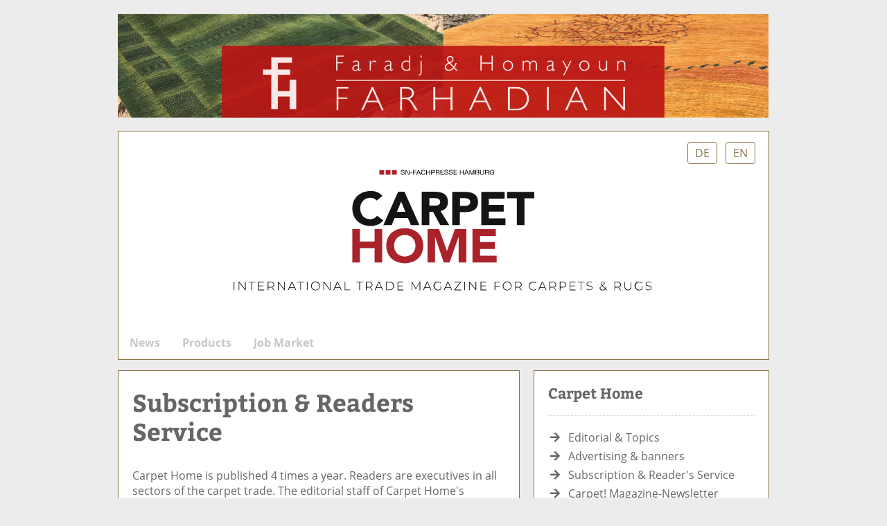

--- FILE ---
content_type: text/html; charset=UTF-8
request_url: https://www.carpet-mag.de/leserservice-lang-en.htm
body_size: 7981
content:
<!DOCTYPE html>
<html lang='en'>
<head>
	<meta name='viewport' content='width=device-width, initial-scale=1'>
	<meta http-equiv='content-type' content='text/html; charset=utf-8'>
	<meta name='geo.placename' content='An der Alster 21, 20099 Sankt Georg, Hamburg, Germany'>
	<meta name='geo.position' content='53.559934;10.012088'>
	<meta name='geo.region' content='DE-Hamburg'>
	<meta name='icbm' content='53.559934, 10.012088'>
	<meta name='robots' content='index,follow'>
	<meta name='author' content='SN-Verlag, Hamburg, Germany'>
	<meta name='application-name' content='carpet-mag.de'>
<meta name='mobile-web-app-capable' content='yes'>
<meta name='apple-mobile-web-app-capable' content='yes'>
<meta name='apple-mobile-web-app-title' content='carpet-mag.de'>
<meta name='msapplication-TileColor' content='#2f2c2a'>
<meta name='theme-color' content='#2f2c2a'>
<meta name='apple-mobile-web-app-status-bar-style' content='#2f2c2a'>
<link rel='apple-touch-icon' sizes='57x57' href='/css/favicons/apple-icon-57x57.png'>
<link rel='apple-touch-icon' sizes='60x60' href='/css/favicons/apple-icon-60x60.png'>
<link rel='apple-touch-icon' sizes='72x72' href='/css/favicons/apple-icon-72x72.png'>
<link rel='apple-touch-icon' sizes='76x76' href='/css/favicons/apple-icon-76x76.png'>
<link rel='apple-touch-icon' sizes='114x114' href='/css/favicons/apple-icon-114x114.png'>
<link rel='apple-touch-icon' sizes='120x120' href='/css/favicons/apple-icon-120x120.png'>
<link rel='apple-touch-icon' sizes='144x144' href='/css/favicons/apple-icon-144x144.png'>
<link rel='apple-touch-icon' sizes='152x152' href='/css/favicons/apple-icon-152x152.png'>
<link rel='apple-touch-icon' sizes='180x180' href='/css/favicons/apple-icon-180x180.png'>
<link rel='icon' type='image/png' sizes='192x192'  href='/css/favicons/android-icon-192x192.png'>
<link rel='icon' type='image/png' sizes='32x32' href='/css/favicons/favicon-32x32.png'>
<link rel='icon' type='image/png' sizes='96x96' href='/css/favicons/favicon-96x96.png'>
<link rel='icon' type='image/png' sizes='16x16' href='/css/favicons/favicon-16x16.png'>
<link rel='manifest' href='/css/favicons/manifest.json'>
<meta name='msapplication-TileColor' content='#ffffff'>
<meta name='msapplication-TileImage' content='/css/favicons/ms-icon-144x144.png'>
<meta name='theme-color' content='#ffffff'>
	<link rel='canonical' href='https://www.carpet-mag.de/leserservice-lang-en.htm'>
	<link rel='preload' href='css/fonts/fontawesome-free-5.12.0-web/css/all.min.css' as='style'>
	<link rel='preload' href='css/fonts/open-sans-v17-latin/css/all.css' as='style'>
	<link rel='preload' href='css/fonts/bitter-v15-latin/css/all.css' as='style'>
	<link rel='preload' href='css/reset.css' as='style'>
	<link rel='preload' href='css/main.css' as='style'>
	<link rel='stylesheet' type='text/css' href='css/fonts/fontawesome-free-5.12.0-web/css/all.min.css'>
	<link rel='stylesheet' type='text/css' href='css/fonts/open-sans-v17-latin/css/all.css'>
	<link rel='stylesheet' type='text/css' href='css/fonts/bitter-v15-latin/css/all.css'>
	<link rel='stylesheet' type='text/css' href='css/reset.css'>
	<link rel='stylesheet' type='text/css' href='css/main.css'>
	<script src='js/initial.js' async cookie-consent='functionality'></script>
	<script src='js/functions.js' async cookie-consent='functionality'></script>
<title>Carpet Home - Leserservice / Reader's Service</title>
<meta name='description' content='Carpet Home - Leserservice / Reader's Service' />
<meta name='keywords' content='Carpet Home - Leserservice / Reader's Service' />
<!-- Matomo -->
<script>
  var _paq = window._paq = window._paq || [];
  /* tracker methods like "setCustomDimension" should be called before "trackPageView" */
  _paq.push(['trackPageView']);
  _paq.push(['enableLinkTracking']);
  _paq.push(['trackAllContentImpressions']);
  (function() {
    var u="//matomo.snverlag.viakom.cloud/";
    _paq.push(['setTrackerUrl', u+'matomo.php']);
    _paq.push(['setSiteId', '9']);
    var d=document, g=d.createElement('script'), s=d.getElementsByTagName('script')[0];
    g.async=true; g.src=u+'matomo.js'; s.parentNode.insertBefore(g,s);
  })();
</script>
<!-- End Matomo Code --></head>
<body>

<div class='wrapper'>

	<div class='toppart' id='leadtop'>
		<div class='quer'>
		<div id='lead' class='trackthis'>
			<object type='image/svg+xml' data='/images/motive/farhadian-0721-0522.svg' class='microzoom' title='Farhadian' data-track-content data-content-name='Farhadian'>
			<a href='http://www.farhadian-shop.com' target='_blank' rel='noopener'>
			<img src='/images/motive/farhadian-0721-0522.jpg' width='100%' alt='Farhadian' title='Farhadian' loading='lazy'>
			</a>
			Farhadian
			</object>
		</div>
</div>
		<div class='hoch'></div>
	</div>

	<div class='logo'><div id='sprachwahl'>
  <a href='willkommen-lang-de.htm' class='button'>DE</a>
  <a href='willkommen-lang-en.htm' class='button'>EN</a>
</div>
<a href='https://carpet-mag.de' target='_self'>

  <div style='position: relative; width: 70%; margin:auto;' id='logobild'>
    <object type='image/svg+xml'
      data='css/images/carpetmagazine_en.svg' style='pointer-events: none;>
      <a href='https://carpet-mag.de'>
        <img src='css/images/carpetmagazine_en.jpg'
        alt='Carpet Home' title='Carpet Home' loading='eager'>
      </a>
      Carpet Home
    </object>
  </div>

</a></div>

	<div class='mainmenu' id='leadmain'>	<ul>
		<li><a href='willkommen-lang-en.htm'>News</a></li><li><a href='produkte-lang-en.htm'>Products</a></li><li><a href='stellenmarkt-lang-en.htm'>Job Market</a></li>		</ul>


		<div class='searchbox_container'>
			<div class='searchbox1'>
				<form action='liste.php' method='get' onsubmit='' name='Schnellsuche'><input id='search1' class='search' name='begriff' type='text' value='' placeholder='Suche...'><label for='search1'>Suche</label></form>			</div>
		</div>
</div>

	<div class="columns">

			<div class="column">
				
					<h1 class='h1small'>Subscription & Readers Service</h1>
					<br/>
					Carpet Home is published 4 times a year. Readers are executives in all sectors of the carpet trade. The editorial staff of Carpet Home's editorial team is committed to providing its readers with a comprehensive and competent overview of the current market. The editorial work is consistently geared to the information needs of its readership.<br/>
					<br/>
					Subscribe to Carpet Home and don't miss a single issue: <br/>
					<a href='https://www.snfachpresse.de/bestellen.php?v=sn-verlag&heft=53&l=en' target='_blank' rel='noopener'>Subscription</a><br/>
					<br/>
					They are not yet sure if Carpet Home is the right magazine for you? We would be happy to send you a free sample magazine. Follow this link to get your free copy:
					<a href='https://www.snfachpresse.de/probeheft.php?v=sn-verlag&heft=53&l=en' target='_blank' rel='noopener'>free copy</a><br/>
					<br/>

					<hr class='vspace'>

					<h2>Contact</h2>
					SN-Verlag Michael Steinert<br/>
					An der Alster 21<br/>
					20099 Hamburg / Germany<br/>
					<br/>
					<h3>Readers Service</h3>
					<i class='fas fa-phone-alt pad'></i>+49 40 / 24 84 54 44<br/>
					<i class='fas fa-fax pad'></i>+49 40 / 280 37 88<br/>
					<i class='fas fa-envelope pad'></i>
					<SCRIPT LANGUAGE="JavaScript">
						user1 = 'vertrieb';
						site1 = 'snfachpresse.de';
						document.write('<a href=\"mailto:' + user1 + '@' + site1 + '\">');
						document.write(user1 + '@' + site1 + '</a>');
					</SCRIPT><br/>
					<br/>

				
			</div>

		<div class='column'>

					<div class='sidemenuhead'>Carpet Home</div>

		<hr class='vspace'>

		<div class='sidemenu'>
			<ul>
				<li><i class='fas fa-arrow-right pad'></i> <a href='redaktion-lang-en.htm'>Editorial & Topics</a></li>
				<li><i class='fas fa-arrow-right pad'></i> <a href='anzeigen-lang-en.htm'>Advertising & banners</a></li>
				<li><i class='fas fa-arrow-right pad'></i> <a href='leserservice-lang-en.htm'>Subscription & Reader's Service</a></li>
				<li><i class='fas fa-arrow-right pad'></i> <a href='newsletter-lang-en.htm'>Carpet! Magazine-Newsletter</a></li>
				<li><i class='fas fa-arrow-right pad'></i> <a href='https://www.snfachpresse.de/downloads/Tarife_CH_2026_DE_Web.pdf' target='_blank'>media information</a></li>
			</ul>

			<hr class='vspace'>

			<img src='https://snfachpresse.com/lesen/latestimage.php?heft=cxl&lang=en'
			style='box-shadow: 1px 1px 5px #111; margin-bottom: 10px; border-radius: 2px; width: 80%;'
			alt='Carpet!'>
			<ul>
				<li><i class='fas fa-arrow-right pad'></i> <a href='https://www.snfachpresse.com/lesen/login.php?cxl' target='_blank' rel='noopener'>Digital Subscription</a></li>
				<li><i class='fas fa-arrow-right pad'></i> <a href='https://www.snfachpresse.com/lesen/issues/cxl_auszug/2026/01_de' target='_blank' rel='noopener'>current German issue online</i></a></li>
				<li><i class='fas fa-arrow-right pad'></i> <a href='https://www.snfachpresse.com/lesen/issues/cxl_auszug/2026/01_en' target='_blank' rel='noopener'>current English issue online</i></a></li>
			</ul>

			<hr class='vspace'>

			<ul>
				<li><i class='fas fa-arrow-right pad'></i> <a href='stellenmarkt-lang-en.htm'>Job market</a></li>
				<li><i class='fas fa-arrow-right pad'></i> <a href='carpetstar-lang-en.htm'>Carpet! Star<i class="far fa-star"></i></a></li>
			</ul>

			<hr class='vspace'>

			<ul>
				<li><i class='fas fa-arrow-right pad'></i><a href='https://www.snfachpresse.de/fachzeitschriften.php?v=sn-verlag&l=en' target='_blank' rel='noopener'>Trade Magazines</a></li>
				<li><i class='fas fa-arrow-right pad'></i><a href='https://www.snfachpresse.de/fachpublikationen.php?v=sn-verlag&l=en' target='_blank' rel='noopener'>Publications</a></li>
				<li><i class='fas fa-arrow-right pad'></i><a href='https://www.snfachpresse.de/objekt.php?objektnr=53&v=sn-verlag&l=en' target='_blank' rel='noopener'>Reader's Service</a></li>
				<!--<li><i class='fas fa-arrow-right pad'></i><a href='kontakt-lang-en.htm'>Contact</a></li>-->
				<li><i class='fas fa-arrow-right pad'></i><a href='impressum-lang-en.htm'>Imprint</a></li>
			</ul>

			<hr class='vspace'>
		</div>

		<hr class='vspace'>
<div id="rmOrganism">
  <div class="rmEmbed rmLayout--vertical rmBase">
    <div data-page-type="formSubscribe" class="rmBase__body rmSubscription">
      <form method="post" action="https://tc7cecff4.emailsys1a.net/3/3915/9b9b7293ce/subscribe/form.html?_g=1605104678" class="rmBase__content">
        <div class="rmBase__container">
          <div class="rmBase__section">
            <div class="rmBase__el rmBase__el--heading">
              <div class="rmBase__comp--heading">
                Carpet Home newsletter
                <!-- this linebreak is important, don't remove it! this will force trailing linebreaks to be displayed -->
                <br>
              </div>
            </div>
          </div>
          <div class="rmBase__section">
            <div class="rmBase__el rmBase__el--text">
              <div class="rmBase__comp--text">
                register now for free
                <!-- this linebreak is important, don't remove it! this will force trailing linebreaks to be displayed -->
                <br>
              </div>
            </div>
          </div>
          <div class="rmBase__section">
            <div class="rmBase__el rmBase__el--input rmBase__el--label-pos-none" data-field="email">
              <label for="email" class="rmBase__compLabel rmBase__compLabel--hideable">
                E-Mail-Adress
              </label>
              <div class="rmBase__compContainer">
                <input type="text" name="email" id="email" placeholder="E-Mail" value="" class="rmBase__comp--input comp__input">
                <div class="rmBase__compError"></div>
              </div>
            </div>
            <div class="rmBase__el rmBase__el--cta">
              <button type="submit" class="rmBase__comp--cta">
                Subscribe
              </button>
            </div>
          </div>
          <div class="rmBase__section">
            <div class="rmBase__el rmBase__el--data-privacy">
              <div class="rmBase__comp--privacy">
                <!-- <figure class="privacy__visual">
                <svg version="1.1" xmlns="http://www.w3.org/2000/svg" x="0" y="0" viewBox="0 0 256 256" xml:space="preserve">
                <g stroke-linecap="round" stroke-linejoin="round" stroke-width="4" fill="currentColor" stroke="currentColor">
                <path fill="none" stroke-miterlimit="10" d="M144.5 105v-7h-44v54c0 3.3 2.7 6 6 6M112.5 152c0 3.3-2.7 6-6 6h40c3.3 0 6-2.7 6-6v-4h-40V152z"/>
                <line fill="none" stroke-miterlimit="10" x1="110.5" y1="112" x2="127.5" y2="112"/>
                <line fill="none" stroke-miterlimit="10" x1="110.5" y1="123" x2="127.5" y2="123"/>
                <line fill="none" stroke-miterlimit="10" x1="110.5" y1="134" x2="122.5" y2="134"/>
                <polyline fill="none" stroke-miterlimit="10" points="151.5 124.5 151.5 139 144.5 134 137.5 139 137.5 124.5 "/>
                <circle fill="none" stroke-miterlimit="10" cx="144.5" cy="116" r="11"/>
                <line fill="none" stroke-miterlimit="10" x1="144.5" y1="148" x2="144.5" y2="141"/>
                <path fill="none" stroke-miterlimit="10" d="M127.5 3.9l-4.2 8.9 -9.7 1.2 7.2 6.7 -1.8 9.6 8.6-4.7 8.6 4.7 -1.8-9.6 7.2-6.7 -9.7-1.2L127.5 3.9zM131.7 234.5l-4.2-8.9 -4.2 8.9 -9.7 1.2 7.2 6.7 -1.8 9.6 8.6-4.7 8.6 4.7 -1.8-9.6 7.2-6.7L131.7 234.5zM252.3 124.9l-9.7-1.2 -4.2-8.9 -4.2 8.9 -9.7 1.2 7.2 6.7 -1.8 9.6 8.6-4.7 8.6 4.7 -1.8-9.6L252.3 124.9zM17.6 136.5l8.6 4.7 -1.8-9.6 7.2-6.7 -9.7-1.2 -4.2-8.9 -4.2 8.9 -9.7 1.2 7.2 6.7L9 141.2 17.6 136.5zM174.1 47.1l8.6-4.7 8.6 4.7 -1.8-9.6 7.2-6.7 -9.7-1.2 -4.2-8.9 -4.2 8.9 -9.7 1.2 7.2 6.7L174.1 47.1zM76 221.6l-4.2-8.9 -4.2 8.9 -9.7 1.2 7.2 6.7 -1.8 9.6 8.6-4.7 8.6 4.7 -1.8-9.6 7.2-6.7L76 221.6zM225.8 178.9l-4.2-8.9 -4.2 8.9 -9.7 1.2 7.2 6.7 -1.8 9.6 8.6-4.7 8.6 4.7 -1.8-9.6 7.2-6.7L225.8 178.9zM21 85.5l8.6-4.7 8.6 4.7 -1.8-9.6 7.2-6.7L33.8 68l-4.2-8.9L25.4 68l-9.7 1.2 7.2 6.7L21 85.5zM214 87.4l8.6-4.7 8.6 4.7 -1.8-9.6 7.2-6.7 -9.7-1.2 -4.2-8.9 -4.2 8.9 -9.7 1.2 7.2 6.7L214 87.4zM34.7 180.8l-4.2-8.9 -4.2 8.9 -9.7 1.2 7.2 6.7 -1.8 9.6 8.6-4.7 8.6 4.7 -1.8-9.6 7.2-6.7L34.7 180.8zM187.9 219.2l-4.2-8.9 -4.2 8.9 -9.7 1.2 7.2 6.7 -1.8 9.6 8.6-4.7 8.6 4.7 -1.8-9.6 7.2-6.7L187.9 219.2zM72.8 18.3l-4.2 8.9 -9.7 1.2 7.2 6.7 -1.8 9.6 8.6-4.7 8.6 4.7 -1.8-9.6 7.2-6.7L77 27.2 72.8 18.3z"/></g>
              </svg>
            </figure>-->
            <p class="privacy__text">
				By registering, you will receive our free newsletter with the latest industry news. We may also send you further interesting information about publishing offers, surveys and selected events and offers from our partners by email. This consent is, of course, voluntary and can be revoked at any time with future effect.
				<br>
				<br>
              	We use rapidmail to send our newsletters. With your registration you agree that the entered data will be transmitted to rapidmail. Please note their
              	<a href="https://www.rapidmail.de/agb" target="_blank" rel="noopener">Conditions</a> and
              	<a href="https://www.rapidmail.de/datenschutz" target="_blank" rel="noopener">Privacy policy</a>.
            </p>
          </div>
        </div>
      </div>
    </div>
  </form>
</div>
<div data-page-type="pageSubscribeSuccess" class="rmBase__body rmSubscription hidden">
  <div class="rmBase__content">
    <div class="rmBase__container">
      <div class="rmBase__section">
        <div class="rmBase__el rmBase__el--heading">
          <div class="rmBase__comp--heading">
            Thank you for subscribing to the Carpet Home newsletter
            <!-- this linebreak is important, don't remove it! this will force trailing linebreaks to be displayed -->
            <br>
          </div>
        </div>
      </div>
      <div class="rmBase__section">
        <div class="rmBase__el rmBase__el--text">
          <div class="rmBase__comp--text">
            We've sent you an email in order to verify that the entered email address is associated with you. Please make sure you click the link provided in this email to activate your account.
            <!-- this linebreak is important, don't remove it! this will force trailing linebreaks to be displayed -->
            <br>
          </div>
        </div>
      </div>
    </div>
  </div>
</div>
</div>
</div>

<style>
.rmBody.rmBody--embed {
  background: #F7F9FA;
}
#rmOrganism .rmBase {
  background: #F7F9FA;
  color: #897447;
  font-family: arial;
  border: 1px solid #c8c8c8;
}
#rmOrganism .rmBase__comp--textlink {
  color: #CC0000;
}
#rmOrganism .rmBase__comp--link {
  color: #CC0000;
}
#rmOrganism .rmBase__comp--button {
  background: #CC0000;
  border: 0px solid #1CCC71;
  border-radius: 5px;
  color: #FFFFFF;
}
#rmOrganism .rmBase__comp--cta {
  background: #897447;
  border: 0px solid #1CCC71;
  border-radius: 5px;
  color: #FFFFFF;
}
#rmOrganism .rmBase__compError {
  color: #FFFFFF;
  background-color: #FF0000;
}
#rmOrganism .rmSubscription {
  background: #F7F9FA;
  color: #969A9E;
  font-family: arial;
}
#rmOrganism .rmSubscription .rmBase__el {
  font-size: 16px;
  margin-bottom: 1em;
}
#rmOrganism .rmSubscription .rmBase__el--logo {
  text-align: center;
}
#rmOrganism .rmSubscription .rmBase__el--heading {
  margin-bottom: 0px;
  text-align: center;
  font-family: 'Bitter', 'Times', 'Times New Roman', serif;
  font-weight: bold;
	font-size: 1.3em;
}
#rmOrganism .rmSubscription .rmBase__el--text {
  margin-bottom: 28px;
  text-align: center;
}
#rmOrganism .rmSubscription .rmBase__el--link {
  text-align: center;
}
#rmOrganism .rmSubscription .rmBase__el--captcha {
  text-align: center;
}
#rmOrganism .rmSubscription .rmBase__el--cta {
  align-items: stretch
}
#rmOrganism .rmSubscription .rmBase__el--legal-notice {
  text-align: center;
}
#rmOrganism .rmSubscription .rmBase__comp--heading {
  color: #666;
  font-size: 24px;
  line-height: 30px;
}
#rmOrganism .rmSubscription .rmBase__comp--text {
  font-size: 16px;
  line-height: 24px;
}
#rmOrganism .rmSubscription .rmBase__compLabel {
  color: #C9CED4;
}
#rmOrganism .rmSubscription .rmBase__comp--cta {
  font-size: 16px;
}
#rmOrganism .rmPopup__close {
  font-family: arial;
}
#rmOrganism .rmPopup__backdrop {
  background: #303233;
  opacity: 0.6;
}
#rmOrganism .rmPage {
  background: #F7F9FA;
  color: #969A9E;
  font-family: arial;
}
#rmOrganism .rmPage .rmBase__comp--heading {
  color: #021C1E;
}
#rmOrganism .rmPage .rmBase__compLabel {
  color: #969A9E;
}
.rmBody {
	margin: 0;
	padding: 0
}

#rmOrganism {
	box-sizing: border-box
}

#rmOrganism * {
	color: currentColor;
	border: 0;
	font-size: 100%;
	font: inherit;
	margin: 0;
	outline: none;
	padding: 0;
	vertical-align: baseline
}

#rmOrganism *,
#rmOrganism :after,
#rmOrganism :before {
	box-sizing: inherit
}

#rmOrganism button::-moz-focus-inner,
#rmOrganism input::-moz-focus-inner {
	border: 0;
	padding: 0
}

#rmOrganism input[type=email],
#rmOrganism input[type=password],
#rmOrganism input[type=text],
#rmOrganism textarea {
	-webkit-appearance: none
}

#rmOrganism .hidden {
	display: none!important
}

#rmOrganism .rmPopup__container {
	display: none;
	overflow: hidden;
	pointer-events: none;
	position: fixed;
	top: 0;
	right: 0;
	bottom: 0;
	left: 0;
	z-index: 1000
}

#rmOrganism .rmPopup__container.rmPopup--show {
	display: flex
}

#rmOrganism .rmPopup__container .rmPopup__backdrop {
	display: block;
	height: 100%;
	pointer-events: auto;
	position: absolute;
	top: 0;
	left: 0;
	width: 100%
}

#rmOrganism .rmPopup__container .rmPopup {
	pointer-events: auto;
	overflow: hidden
}

#rmOrganism .rmPopup__container .rmPopup .rmPopup__close {
	align-items: center;
	background: rgba(0, 0, 0, .6);
	border-radius: 100%;
	color: #fff;
	cursor: pointer;
	display: flex;
	flex-direction: column;
	font-size: 20px;
	font-weight: 700;
	height: 1.6em;
	justify-content: center;
	line-height: 1;
	position: absolute;
	top: 2px;
	right: 2px;
	text-align: center;
	width: 1.6em;
	z-index: 100
}

#rmOrganism .rmPopup__container .rmPopup.rmPopup--modal {
	border-radius: 1em 1em 0 0;
	max-height: 90%;
	overflow: hidden;
	position: absolute;
	bottom: 0;
	left: 50%;
	transform: translate(-50%);
	width: 100%
}

@media screen and (min-width:768px) {
	#rmOrganism .rmPopup__container .rmPopup.rmPopup--modal {
		border-radius: 1em;
		box-shadow: 0 0 1em rgba(0, 0, 0, .25);
		bottom: auto;
		top: 5%;
		width: calc(100% - 2em)
	}
}

#rmOrganism .rmPopup__container .rmPopup.rmPopup--sidebar {
	border-radius: 1em 0 0 0;
	box-shadow: 0 0 1em rgba(0, 0, 0, .25);
	max-height: calc(100% - 1em);
	overflow: hidden;
	position: absolute;
	right: 0;
	bottom: 0;
	width: calc(100% - 1em)
}

#rmOrganism .rmPopup__container .rmPopup.rmPopup--banner {
	box-shadow: 0 0 1em rgba(0, 0, 0, .15);
	overflow: hidden;
	position: absolute;
	left: 0;
	width: 100%
}

#rmOrganism .rmPopup__container .rmPopup.rmPopup--banner.rmLayout--banner-top {
	top: 0
}

#rmOrganism .rmPopup__container .rmPopup.rmPopup--banner.rmLayout--banner-bottom {
	bottom: 0
}

#rmOrganism .rmBase__el .comp__input,
#rmOrganism .rmBase__el .comp__select {
	background: #fff;
	border: none;
	border-radius: .25em;
	box-shadow: inset 0 2px 1px rgba(0, 0, 0, .05), inset 0 0 0 1px rgba(0, 0, 0, .2);
	color: #666;
	font-family: inherit;
	font-size: 1em;
	font-weight: 400;
	height: 2.5em;
	line-height: 1.5;
	margin: 0;
	outline: none;
	padding: .5em;
	vertical-align: top;
	width: 100%
}

#rmOrganism .rmBase__el .comp__input:focus,
#rmOrganism .rmBase__el .comp__select:focus {
	box-shadow: inset 0 2px 1px rgba(0, 0, 0, .05), inset 0 0 0 1px rgba(0, 0, 0, .5);
	color: #666;
	outline: none
}

#rmOrganism .rmBase__el .comp__input::placeholder {
	color: currentColor!important;
	opacity: 1!important
}

#rmOrganism .rmBase__el.rmBase__el--has-error .rmBase__compError {
	display: inline-block
}

#rmOrganism .rmBase__el--title .rmBase__comp--titleInput {
	margin-top: 1em
}

#rmOrganism .rmBase__el--image {
	margin: 0!important
}

#rmOrganism .rmBase__comp--image {
	background: no-repeat 50%;
	height: 100%;
	position: relative;
	width: 100%
}

#rmOrganism .rmBase__comp--image.image--fit {
	background-size: cover
}

#rmOrganism .rmBase__comp--image .image__link {
	display: block;
	height: 100%;
	width: 100%
}

#rmOrganism .rmBase__comp--logo {
	border: none;
	display: inline-block;
	height: auto;
	max-width: 100%;
	vertical-align: top
}

#rmOrganism .rmBase__comp--logolink {
	display: inline-block
}

#rmOrganism .rmBase__comp--cta {
	cursor: pointer;
	display: inline-block;
	font-family: inherit;
	line-height: 1.5;
	font-weight: 700;
	text-align: center;
	padding: .5em 1.5em
}

#rmOrganism .rmBase__comp--button,
#rmOrganism .rmBase__comp--link {
	cursor: pointer;
	display: inline-block;
	line-height: 1.5;
	text-decoration: none
}

#rmOrganism .rmBase__comp--link {
	font-weight: 400;
	padding: .5em 0
}

#rmOrganism .rmBase__comp--link:hover {
	text-decoration: underline
}

#rmOrganism .rmBase__comp--button {
	font-weight: 700;
	padding: .5em 1em
}

#rmOrganism .rmBase__comp--textlink {
	cursor: pointer;
	font-weight: 400;
	text-decoration: none
}

#rmOrganism .rmBase__comp--textlink:hover {
	text-decoration: underline
}

#rmOrganism .rmBase__comp--captcha {
	display: inline-block;
	max-width: 100%;
	overflow: hidden;
	text-align: left;
	vertical-align: top
}

#rmOrganism .rmBase__comp--coupon {
	border: 2px dashed;
	display: inline-block;
	line-height: 1.5;
	padding: .75em 2.25em
}

#rmOrganism .rmBase__comp--birthday {
	display: flex
}

#rmOrganism .rmBase__comp--birthday .comp__select {
	flex-grow: 1;
	min-width: 1%
}

#rmOrganism .rmBase__comp--birthday .comp__select:not(:first-child) {
	margin-left: 1em
}

#rmOrganism .rmBase__comp--privacy {
	align-items: center;
	display: flex
}

#rmOrganism .rmBase__comp--privacy .privacy__visual {
	flex-shrink: 0;
	font-size: 16px;
	height: 4em;
	margin-right: 1em;
	width: 4em
}

#rmOrganism .rmBase__comp--privacy .privacy__text {
	font-size: 11px;
	line-height: 1.4;
	text-align: left
}

#rmOrganism .rmBase__comp--privacy .privacy__text a {
	color: currentColor;
	text-decoration: underline
}

#rmOrganism .rmBase__comp--checkbox .vFormCheckbox,
#rmOrganism .rmBase__comp--radio .vFormCheckbox {
	align-items: flex-start;
	display: inline-flex
}

#rmOrganism .rmBase__comp--checkbox .vFormCheckbox .vFormCheckbox__indicator,
#rmOrganism .rmBase__comp--radio .vFormCheckbox .vFormCheckbox__indicator {
	background: #fff;
	border: 1px solid #ccc;
	border-radius: .125em;
	color: #666;
	cursor: pointer;
	display: inline-block;
	flex-shrink: 0;
	font-size: 1.25em;
	height: 1em;
	line-height: 0;
	position: relative;
	vertical-align: top;
	width: 1em
}

#rmOrganism .rmBase__comp--checkbox .vFormCheckbox .vFormCheckbox__input,
#rmOrganism .rmBase__comp--radio .vFormCheckbox .vFormCheckbox__input {
	display: none;
	left: 0;
	opacity: 0;
	position: absolute;
	top: 0
}

#rmOrganism .rmBase__comp--checkbox .vFormCheckbox .vFormCheckbox__input:checked~.vFormCheckbox__indicator:after,
#rmOrganism .rmBase__comp--radio .vFormCheckbox .vFormCheckbox__input:checked~.vFormCheckbox__indicator:after {
	background: url("data:image/svg+xml;charset=utf-8,%3Csvg xmlns='http://www.w3.org/2000/svg' viewBox='0 0 20 20' width='10' height='10'%3E%3Cpath fill='%23333' d='M19.4 2.6c-.8-.8-2-.8-2.8 0L6.4 12.8l-3-3.1c-.8-.8-2-.8-2.8 0-.8.8-.8 2 0 2.8L5.1 17c.8.8 2 .8 2.8 0l1.4-1.4L19.4 5.4c.8-.8.8-2 0-2.8z'/%3E%3C/svg%3E") no-repeat 50%;
	content: "";
	display: block;
	height: .75em;
	left: 50%;
	margin: -.375em 0 0 -.375em;
	position: absolute;
	top: 50%;
	width: .75em
}

#rmOrganism .rmBase__comp--checkbox .vFormCheckbox .vFormCheckbox__label,
#rmOrganism .rmBase__comp--radio .vFormCheckbox .vFormCheckbox__label {
	font-size: 1em;
	line-height: 1.25;
	margin: 0
}

#rmOrganism .rmBase__comp--checkbox .vFormCheckbox .vFormCheckbox__indicator~.vFormCheckbox__label,
#rmOrganism .rmBase__comp--radio .vFormCheckbox .vFormCheckbox__indicator~.vFormCheckbox__label {
	margin: 0 0 0 .75em
}

#rmOrganism .rmBase__comp--checkbox .vFormCheckbox:hover .vFormCheckbox__indicator,
#rmOrganism .rmBase__comp--radio .vFormCheckbox:hover .vFormCheckbox__indicator {
	border-color: #666
}

#rmOrganism .rmBase__comp--checkbox {
	font-size: 1em;
	line-height: 1.25
}

#rmOrganism .rmBase__comp--radio {
	padding-top: .625em
}

#rmOrganism .rmBase__comp--radio .vFormRadio__group--inline,
#rmOrganism .rmBase__comp--radio .vFormRadio__group--stacked {
	display: inline-flex;
	flex-direction: row;
	flex-wrap: wrap
}

#rmOrganism .rmBase__comp--radio .vFormRadio__group--stacked {
	flex-direction: column
}

#rmOrganism .rmBase__comp--radio .vFormRadio {
	align-items: flex-start;
	display: inline-flex;
	vertical-align: top
}

#rmOrganism .rmBase__comp--radio .vFormRadio .vFormRadio__indicator {
	background: #fff;
	border: 1px solid #ccc;
	border-radius: 100%;
	color: #666;
	cursor: pointer;
	display: inline-block;
	flex-shrink: 0;
	font-size: 1.25em;
	height: 1em;
	position: relative;
	vertical-align: top;
	width: 1em
}

#rmOrganism .rmBase__comp--radio .vFormRadio .vFormRadio__input {
	display: none;
	left: 0;
	opacity: 0;
	position: absolute;
	top: 0
}

#rmOrganism .rmBase__comp--radio .vFormRadio .vFormRadio__input:checked~.vFormRadio__indicator:after {
	background: currentColor;
	border-radius: 100%;
	content: "";
	display: block;
	height: .5em;
	left: 50%;
	margin: -.25em 0 0 -.25em;
	position: absolute;
	top: 50%;
	width: .5em
}

#rmOrganism .rmBase__comp--radio .vFormRadio .vFormRadio__label {
	font-size: 1em;
	line-height: 1.25;
	margin: 0 0 0 .75em
}

#rmOrganism .rmBase__comp--radio .vFormRadio:hover .vFormRadio__indicator {
	border-color: #666
}

#rmOrganism .rmBase__comp--radio .vFormRadio--inline {
	display: inline-flex
}

#rmOrganism .rmBase__comp--radio .vFormRadio--inline:not(:first-child) {
	margin-left: 1em
}

#rmOrganism .rmBase__comp--radio .vFormRadio--stacked {
	display: flex
}

#rmOrganism .rmBase__comp--radio .vFormRadio--stacked:not(:first-child) {
	margin-top: .5em
}

#rmOrganism .rmBase__compError {
	border-radius: 3px;
	display: none;
	font-size: 12px;
	font-weight: 700;
	line-height: 1.5;
	margin-top: 2px;
	padding: 1px 5px
}

#rmOrganism .rmBase__compError--radio {
	margin-top: .5em
}

#rmOrganism .rmBase__comp--legal-noticeDivider {
	background: currentColor;
	border: none;
	color: inherit;
	display: inline-block;
	font-size: 1em;
	height: 2px;
	line-height: 0;
	margin-bottom: 1em;
	opacity: .25;
	overflow: hidden;
	width: 10em
}

#rmOrganism .rmBase__comp--legal-notice {
	font-size: 11px;
	line-height: 1.4
}

@media screen and (min-width:480px) {
	#rmOrganism .rmSubscription .rmBase__el.rmBase__el--label-pos-left {
		display: flex
	}
	#rmOrganism .rmSubscription .rmBase__el.rmBase__el--label-pos-left .rmBase__compLabel {
		flex-basis: 30%;
		flex-shrink: 0;
		hyphens: auto;
		margin: 0;
		max-width: 30%;
		padding: .625em .5em 0 0
	}
	#rmOrganism .rmSubscription .rmBase__el.rmBase__el--label-pos-left .rmBase__compContainer {
		flex-grow: 1
	}
}

#rmOrganism .rmLayout--vertical.rmBase {
	display: flex;
	flex-direction: column;
	max-width: 780px
}

@media screen and (min-width:768px) {
	#rmOrganism .rmLayout--vertical.rmBase .rmBase__container {
		padding: 2em
	}
}

#rmOrganism .rmLayout--vertical.rmBase.rmLayout--vertical-image-top .rmBase__el--image {
	flex-shrink: 0;
	height: 100px
}

@media screen and (min-width:768px) {
	#rmOrganism .rmLayout--vertical.rmBase.rmLayout--vertical-image-top .rmBase__el--image {
		height: 140px
	}
}

#rmOrganism .rmLayout--vertical.rmBase.rmLayout--vertical-image-right {
	max-width: 640px
}

#rmOrganism .rmLayout--vertical.rmBase.rmLayout--vertical-image-right .rmBase__el--image {
	flex-shrink: 0;
	height: 100px
}

@media screen and (min-width:768px) {
	#rmOrganism .rmLayout--vertical.rmBase.rmLayout--vertical-image-right .rmBase__body {
		flex-direction: row
	}
	#rmOrganism .rmLayout--vertical.rmBase.rmLayout--vertical-image-right .rmBase__el--image {
		flex-basis: 0px;
		flex-grow: 1;
		height: auto;
		order: 10
	}
	#rmOrganism .rmLayout--vertical.rmBase.rmLayout--vertical-image-right .rmBase__content {
		flex-basis: 80%;
		flex-grow: 1;
		flex-shrink: 0;
		max-width: 400px
	}
}

#rmOrganism .rmLayout--vertical.rmBase.rmLayout--vertical-image-bottom .rmBase__el--image {
	flex-shrink: 0;
	height: 100px;
	order: 10
}

@media screen and (min-width:768px) {
	#rmOrganism .rmLayout--vertical.rmBase.rmLayout--vertical-image-bottom .rmBase__el--image {
		height: 140px
	}
}

#rmOrganism .rmLayout--vertical.rmBase.rmLayout--vertical-image-left {
	max-width: 640px
}

#rmOrganism .rmLayout--vertical.rmBase.rmLayout--vertical-image-left .rmBase__el--image {
	flex-shrink: 0;
	height: 100px
}

@media screen and (min-width:768px) {
	#rmOrganism .rmLayout--vertical.rmBase.rmLayout--vertical-image-left .rmBase__body {
		flex-direction: row
	}
	#rmOrganism .rmLayout--vertical.rmBase.rmLayout--vertical-image-left .rmBase__el--image {
		flex-basis: 0px;
		flex-grow: 1;
		height: auto
	}
	#rmOrganism .rmLayout--vertical.rmBase.rmLayout--vertical-image-left .rmBase__content {
		flex-basis: 80%;
		flex-grow: 1;
		flex-shrink: 0;
		max-width: 400px
	}
}

#rmOrganism .rmLayout--horizontal.rmBase {
	display: flex;
	flex-direction: column;
	max-width: 640px
}

@media screen and (min-width:768px) {
	#rmOrganism .rmLayout--horizontal.rmBase .rmBase__container {
		padding: 2em
	}
	#rmOrganism .rmLayout--horizontal.rmBase .rmBase__section {
		display: flex;
		flex-direction: row
	}
	#rmOrganism .rmLayout--horizontal.rmBase .rmBase__section .rmBase__el {
		flex-basis: 0px;
		flex-grow: 1;
		margin-right: 1em
	}
	#rmOrganism .rmLayout--horizontal.rmBase .rmBase__section .rmBase__el:last-child {
		margin-right: 0
	}
	#rmOrganism .rmLayout--horizontal.rmBase .rmBase__section .rmBase__el--cta:not(:only-child),
	#rmOrganism .rmLayout--horizontal.rmBase .rmBase__section .rmBase__el--link:not(:only-child) {
		align-self: flex-end;
		flex-basis: auto;
		flex-grow: 0;
		flex-shrink: 0
	}
	#rmOrganism .rmLayout--horizontal.rmBase .rmBase__section .rmBase__el--label-pos-top~.rmBase__el--cta:not(:only-child),
	#rmOrganism .rmLayout--horizontal.rmBase .rmBase__section .rmBase__el--label-pos-top~.rmBase__el--link:not(:only-child) {
		align-self: flex-end
	}
	#rmOrganism .rmLayout--horizontal.rmBase .rmBase__section:last-child .rmBase__el {
		margin-bottom: 0
	}
}

#rmOrganism .rmLayout--horizontal.rmBase.rmLayout--horizontal-image-right {
	max-width: 800px
}

#rmOrganism .rmLayout--horizontal.rmBase.rmLayout--horizontal-image-right .rmBase__el--image {
	flex-shrink: 0;
	height: 100px
}

@media screen and (min-width:768px) {
	#rmOrganism .rmLayout--horizontal.rmBase.rmLayout--horizontal-image-right .rmBase__body {
		flex-direction: row
	}
	#rmOrganism .rmLayout--horizontal.rmBase.rmLayout--horizontal-image-right .rmBase__el--image {
		flex-basis: 0px;
		flex-grow: 1;
		height: auto;
		order: 10
	}
	#rmOrganism .rmLayout--horizontal.rmBase.rmLayout--horizontal-image-right .rmBase__content {
		flex-basis: 90%;
		flex-grow: 1;
		flex-shrink: 0;
		max-width: 640px
	}
}

#rmOrganism .rmLayout--horizontal.rmBase.rmLayout--horizontal-image-left {
	max-width: 800px
}

#rmOrganism .rmLayout--horizontal.rmBase.rmLayout--horizontal-image-left .rmBase__el--image {
	flex-shrink: 0;
	height: 100px
}

@media screen and (min-width:768px) {
	#rmOrganism .rmLayout--horizontal.rmBase.rmLayout--horizontal-image-left .rmBase__body {
		flex-direction: row
	}
	#rmOrganism .rmLayout--horizontal.rmBase.rmLayout--horizontal-image-left .rmBase__el--image {
		flex-basis: 0px;
		flex-grow: 1;
		height: auto
	}
	#rmOrganism .rmLayout--horizontal.rmBase.rmLayout--horizontal-image-left .rmBase__content {
		flex-basis: 90%;
		flex-grow: 1;
		flex-shrink: 0;
		max-width: 640px
	}
}

@media screen and (min-width:768px) {
	#rmOrganism .rmLayout--banner.rmBase {
		display: flex;
		flex-direction: column
	}
	#rmOrganism .rmLayout--banner.rmBase .rmBase__content {
		margin: 0 auto;
		max-width: 1200px;
		width: 100%
	}
	#rmOrganism .rmLayout--banner.rmBase .rmBase__container {
		padding: 1em 2em
	}
	#rmOrganism .rmLayout--banner.rmBase .rmBase__section {
		display: flex;
		flex-direction: row;
		min-width: 480px
	}
	#rmOrganism .rmLayout--banner.rmBase .rmBase__section .rmBase__el {
		flex-basis: 0px;
		flex-grow: 1;
		margin-right: 1em
	}
	#rmOrganism .rmLayout--banner.rmBase .rmBase__section .rmBase__el:last-child {
		margin-right: 0
	}
	#rmOrganism .rmLayout--banner.rmBase .rmBase__section .rmBase__el--cta:not(:only-child),
	#rmOrganism .rmLayout--banner.rmBase .rmBase__section .rmBase__el--link:not(:only-child) {
		flex-basis: auto;
		flex-grow: 0;
		flex-shrink: 0
	}
	#rmOrganism .rmLayout--banner.rmBase .rmBase__section .rmBase__el--label-pos-top~.rmBase__el--cta:not(:only-child),
	#rmOrganism .rmLayout--banner.rmBase .rmBase__section .rmBase__el--label-pos-top~.rmBase__el--link:not(:only-child) {
		align-self: flex-end
	}
	#rmOrganism .rmLayout--banner.rmBase .rmBase__section:last-child .rmBase__el {
		margin-bottom: 0
	}
}

#rmOrganism .rmSubscription.rmBase__body {
	display: flex;
	flex-direction: column;
	overflow: hidden
}

#rmOrganism .rmSubscription .rmBase__content {
	-webkit-overflow-scrolling: touch;
	box-sizing: border-box;
	margin: 0;
	overflow: auto
}

#rmOrganism .rmSubscription .rmBase__container {
	padding: 2em 1em
}

#rmOrganism .rmSubscription .rmBase__el .rmBase__compLabel {
	display: block;
	line-height: 1.25;
	margin: 0 0 .25em;
	max-width: 99%;
	overflow: hidden;
	text-overflow: ellipsis;
	vertical-align: top;
	white-space: nowrap
}

#rmOrganism .rmSubscription .rmBase__el.rmBase__el--label-pos-none .rmBase__compLabel.rmBase__compLabel--hideable {
	display: none
}

#rmOrganism .rmSubscription .rmBase__el.rmBase__el--cta {
	display: flex;
	flex-direction: column
}

#rmOrganism .rmSubscription .rmBase__section:last-child .rmBase__el:last-child {
	margin-bottom: 0
}

.rmBody.rmBody--subscription.rmBody--popup {
	background: #e9edf2
}

.rmBody.rmBody--subscription.rmBody--embed #rmOrganism .rmBase {
	margin: 0 auto
}

#rmOrganism .rmPage {
	font-size: 16px
}

#rmOrganism .rmPage .rmBase__container {
	margin: 0 auto;
	max-width: 44em;
	padding: 2em 1em
}

@media screen and (min-width:768px) {
	#rmOrganism .rmPage .rmBase__container {
		padding: 2em
	}
}

#rmOrganism .rmPage .rmBase__comp--heading {
	font-size: 2em;
	line-height: 1.25
}

#rmOrganism .rmPage .rmBase__compLabel {
	display: block;
	line-height: 1.25;
	margin: 0 0 .25em;
	max-width: 99%;
	overflow: hidden;
	text-overflow: ellipsis;
	vertical-align: top;
	white-space: nowrap
}

#rmOrganism .rmPage .rmBase__el {
	font-size: 1em;
	line-height: 1.4;
	margin-bottom: 1em
}

#rmOrganism .rmPage .rmBase__el--logo {
	margin: 0 0 3em
}

#rmOrganism .rmPage .rmBase__el--coupon,
#rmOrganism .rmPage .rmBase__el--cta,
#rmOrganism .rmPage .rmBase__el--unsubscribe-reason {
	margin: 3em 0
}

#rmOrganism .rmPage .rmBase__el--coupon .rmBase__compLabel,
#rmOrganism .rmPage .rmBase__el--unsubscribe-reason .rmBase__compLabel {
	margin: 0 0 .5em;
	max-width: 100%;
	overflow: visible;
	text-overflow: unset;
	white-space: normal
}

#rmOrganism .rmPage .rmBase__el--unsubscribe-reason {
	text-align: left
}

#rmOrganism .rmPage .rmBase__el--legal-notice {
	margin-top: 3rem;
	text-align: left
}

#rmOrganism .rmPage .rmBase__section:last-child .rmBase__el:last-child {
	margin-bottom: 0
}

#rmOrganism .rmLayout--page-centered .rmPage .rmBase__container,
#rmOrganism .rmLayout--page-centered .rmPage .rmBase__container .rmBase__el--legal-notice {
	text-align: center
}

#rmOrganism .rmLayout--legacy .rmBase__el .comp__input,
#rmOrganism .rmLayout--legacy .rmBase__el .comp__select {
	border-radius: 0;
	height: 2em;
	padding: .25em .5em
}

@media screen and (min-width:360px) {
	#rmOrganism .rmLayout--legacy .rmSubscription .rmBase__el.rmBase__el--label-pos-left {
		display: flex
	}
	#rmOrganism .rmLayout--legacy .rmSubscription .rmBase__el.rmBase__el--label-pos-left .rmBase__compLabel {
		flex-basis: 140px;
		flex-shrink: 0;
		hyphens: auto;
		margin: 0;
		max-width: 140px;
		padding: .375em .5em 0 0
	}
	#rmOrganism .rmLayout--legacy .rmSubscription .rmBase__el.rmBase__el--label-pos-left .rmBase__compContainer {
		flex-grow: 1
	}
}

#rmOrganism .rmLayout--legacy.rmBase {
	display: flex;
	flex-direction: column;
	max-width: 400px
}

#rmOrganism .rmLayout--legacy.rmBase .rmBase__container {
	padding: 10px
}

.rmBody.rmBody--subscription.rmBody--legacy {
	background: transparent
}

.rmBody.rmBody--subscription.rmBody--legacy.rmBody--embed #rmOrganism .rmBase {
	margin: 0 auto 0 0
}</style>
<script src="https://tc7cecff4.emailsys1a.net/form/3/3789/26afe43437/embedded.js" async>
</script>


<hr class='vspace'>
		</div>

	</div>

	<div class='footer'>
				<span style='float:left;'>
							<a href='impressum-lang-en.htm' title='Imprint'>Imprint</a> |
				<a href='impressum-lang-en.htm#Datenschutz' title='Dataprotection'>Datenschutz</a> |
				<a href='agb-lang-en.htm' title='Terms of Service'>Terms of Service</a>
						</span>
		<span style='float:right;'>
			&copy; SN-Verlag Hamburg 2026		</span>
	</div>

</div>

</body>
</html>


--- FILE ---
content_type: text/css
request_url: https://www.carpet-mag.de/css/main.css
body_size: 5497
content:
/* COLOURS */

:root {
	--background-page: #edecec; /* Seitenhintergrund {war #8cc8bc}*/
	--background-column: #fff; /* Spalten Hintergrund */
	--background-logo: #fff; /* Logo Hintergrund */
	--border-light: #897447; /* Rahmen um Spalten {war #1d6a73}*/
	--background-sidebar: #fff; /* Seitenspalte Hintergrund {war #666}*/
	--background-light: #666; /* Text in heller */
	--menu-passive: #fff; /* Menü Hintergrund passiv {war #2f2c2a}*/
	--menu-text-passive: #fff; /* Menü Hintergrund aktiv {war #d53e12}*/
	--menu-active: #fff; /* Menü Hintergrund aktiv {war #d53e12}*/
	--menu-text-active: #000; /* Menü Text aktiv {war #d53e12}*/
	--menu-text-hover: #fff; /* Menü Text aktiv unter Maus {war #d53e12}*/
	--linkactive-light: #897447; /* Links auf Seite {war #1d6a73}*/
	--linkpassive-light: #1d6a73; /* Links unten im Footer */
	--textcolor-light: #767676; /* Hellerer Text auf hellem Hintergrund */
	--linkpassive-dark: #a2a2a2; /* Heller Text auf dunklem Hintergrund */
	--headlinecolor: #666; /* Überschriftfarbe */
	--textcolor: #666; /* Textfarbe */
}

* { box-sizing: border-box; word-break: break-word; text-size-adjust: none; -moz-text-size-adjust: none; }

body {
	font-family: 'Open Sans', 'Helvetica', 'Arial', sans-serif;
	font-size: 1em;
	line-height: 1.4em;
	background-color: var(--background-page);
	color: var(--textcolor);
}

/* RESPONSIVE DESKTOP */
@media screen and (min-width: 681px) {
	.columns .column {
		margin-bottom: 0px;
		width: 100px;
		flex-basis:100px;
		&:nth-last-child(2) {
			/* margin-right: 0; Chrome Error */ 
		}
		&:last-child {
			flex-basis: 160px;
			/* margin: 0; Chrome Error */
		}
	}
	.column:last-child {
		width: 100%;
		color: var(--textcolor);
		background-color: var(--background-sidebar);
	}
	.sidebar_container {
		position: relative;
		width: 100%;
	}
	.sidemenu ul li a {
		color: var(--textcolor)!important;
	}
	.sidemenu ul li a:hover {
		color: var(--textcolor)!important;
	}
	.sidebar_box {
		padding: 10px;
		width: 75%;
		margin: auto;
	}
	#search2 {
		display: none!important;
	}
	.trenner {
		border: 0px;
		border-top: 20px solid var(--background-page);
		margin: 40px -25px;
	}
	#team {
		position: absolute;
		bottom: -44px;
		right: -4px;
		height: 100px;
		width: 310px;
		background-image: url("/images/eigene/team.png");
		background-size: 100%;
		background-repeat: no-repeat;
		z-index: 11;
	}
	#RBM {
		position: absolute;
		top: 80px;
		right: 40px;
		height: 130px;
		width: 130px;
		background-image: url("../images/eigene/RaumBoden2022Button.jpg");
		background-size: 100%;
		background-repeat: no-repeat;
		z-index: 11;
		transform: scale(1, 1);
		transform: rotate(5deg);
		overflow: hidden;
		text-indent: -9999px;
	}
	#RBM:hover {
		transform: scale(1.2, 1.2) rotate(2deg);
		transition: transform .1s ease-out;
	}
}

/* RESPONSIVE TABLET */
@media screen and (max-width: 1300px) {
	.hoch {
		display: none!important;
	}
}

/* RESPONSIVE MOBILE */
@media screen and (max-width: 680px) {
	.columns .column {
		flex-basis: 100%;
		margin: 10px;
	}
	.column:last-child {
		color: var(--background-sidebar);
		background-color: var(--background-light);
	}
	.header { font-size: 0.9em; }
	.footer { font-size: 0.7em; line-height:1.2em; }
	.sidebar_container {
		float: left;
		width: 90px;
		margin-right: 20px;
		margin:auto;
}
	.sidebar_box {
		padding: 0px;
	}
	.search {
		background-color: var(--background-light)!important;
	}
	#search1 {
		display: none!important;
	}
	.sidemenu ul li a {
		color: var(--background-sidebar)!important;
	}
	.sidemenu ul li a:hover {
		color: var(--background-sidebar)!important;
	}
	.introtext-container {
		height: 100%!important;
	}
	h1 {
		font-size: 2.2em!important;
	}
	.h1small {
		font-size: 1.7em!important;
		line-height: 1.1em!important;
	}
	.button {
		font-size: 0.8em;
	}
	.beschreibung h1 {
		font-size: 8vw!important;
	}
	.detail {
		font-size: 0.8em;
	}
	.detail .jahr {
		display: none!important;
	}
	.detail .ausgabe {
		display: none!important;
	}
	.searchbox_container input[type=text]:focus {
		width: 100px;
	}
	#logobild {
		width: 100%!important;
	}
	#events .spalte {
		width: 100%!important;
  	float: none!important;
	}
	#events .leerspalte {
	  float: none!important;
	  width: 0px!important;
	}
	#events #melden, #events #mehranzeigen {
	  width: 100%!important;
	}
	.mainmenu ul li a {
		font-size: 0.9em!important;
	}
	#subline {
		display: none;
	}
	#sprachwahl {
		top: 12px!important;
	}
	.bildtext {
		font-size: 3vw!important;
		font-size: 2em!important;
	}
	.slideimage {
		height: 300px!important;
	}
	.modal-content {
		width: 100%!important;
		height: 25%!important;
	}
	#tagcloudcontainer {
		position: relative!important;
		bottom: 0px!important;
	}
	#RMB {
		display: none!important;
	}
}

@media print {
	body {
		background-color: #fff!important;
	}
	.toppart {
		display: none!important;
	}
	.mainmenu {
		display: none!important;
	}
	.column:last-child {
		display: none!important;
	}
	.sociallinks {
		display: none!important;
	}
	.button-container {
		display: none!important;
	}
	.lowermenu {
		display: none!important;
	}
	.logo {
		border: 1px solid var(--border-light)!important;
	}
	#pageurl {
		display:block!important;
		margin-bottom: 20px;
	}
	.tagcloud {
		display:none!important;
	}
}

.sidebar_container {
	position: relative;
	margin: 0px 5px 10px 0px;
}

/* STRUCTURE */

.wrapper {
	position: relative;
	max-width: 960px;
	width: 95%;
	margin: 20px auto;
	max-height: 999999px;
}

.logo {
	position: relative;
	font-family: 'Open Sans', 'Helvetica', 'Arial', sans-serif;
	background-color: var(--background-logo);
	padding: 40px 20px;
	margin: 0px 10px 0px 10px;
	border: 1px solid var(--border-light);
	border-bottom: 0px solid #fff;
	border-top: 0px solid #fff;
	border-radius: 0px;
}

.logo a:hover {
	text-decoration:none;
}

#logobild {
	position: relative;
	width: 80%;
}

#logo {
	font-family: 'Helvetica', 'Arial', sans-serif;
	font-weight: bold;
	font-size: 4em;
	color: var(--background-column);
}

#logo span:first-child {
	color: var(--menu-active);
	font-weight: 800;
	margin-right: 8px;
}

.columns {
	display: flex;
	flex-flow: row wrap;
	justify-content: center;
}

.column {
	flex: 1;
	background-color: var(--background-column);
	padding: 20px;
	margin: 10px;
	border: 1px solid var(--border-light);
	border-radius: 0px;
	&:first-child { margin-left: 1; }
	&:last-child { /* margin-right: 0; Chrome Error */}
}
.column:first-child {flex-grow: 2;}
.column:last-child {
}

.footer {
	margin: 10px 20px 60px 20px;
	color: var(--background-light);
}
.footer span {
	color: var(--background-light);
}

.footer a:link, .footer a:active, .footer a:visited {
	text-decoration: none;
	color: var(--background-light);
}
.footer a:hover {
	text-decoration: underline;
	color: var(--background-light);
}

/* MAINMENU */

.mainmenu {
	/*font-family: 'Bitter', 'Times', 'Times New Roman', serif;*/
	font-weight: bold;
	position: -webkit-sticky; /* Safari */
	position: sticky;
	margin: -5px 10px 5px 10px;
	top: 170px;
	height: 50px;
	max-height: 1000000px;
	border: 1px solid var(--border-light);
	border-top: 0px solid #fff;
	z-index: 10;
	background-color: var(--background-sidebar);
}

.mainmenu ul {
	list-style-type: none;
	overflow: hidden;
	margin: 0;
	padding: 0;
	background-color: var(--menu-passive);
	height: 46px;
}

.mainmenu ul li {
	margin: 0;
	padding: 0;
	float: left;
}

.mainmenu ul li a {
	display: block;
	color: #c8c8c8!important;
	text-align: center;
	padding: 14px 16px;
	text-decoration: none;
}

.mainmenu ul li a:hover {
	background-color: var(--menu-text-hover)!important;
	color: var(--menu-text-active)!important;
}

.mainmenu ul .active {
	background-color: var(--menu-active);
	color: var(--menu-text-active)!important;
}

.sidemenu {
	z-index: 1;
	position: relative;
	width: 100%;
}

.sidemenuhead {
  font-family: 'Bitter', 'Times', 'Times New Roman', serif;
	font-weight: bold;
	font-size: 1.3em;
	line-height: 1.2em;
}

.searchbox_container {
	position: relative;
}

.searchbox1 {
	position: absolute;
	top: -40px;
	right: 10px;
	z-index: 10;
}

.searchbox2 {
	position: absolute;
	top: -2px;
	right: 5px;
	z-index: 5;
	font-size: 0.8em;
}

.search {
	border: 0px solid var(--border-light);
	background-color: var(--menu-passive);
	border-radius: 5px;
	font-size: 1em;
	color: #fff;
	width: 10px;
}

::placeholder {
	color: #fff;
	font-weight: normal;
}

.searchbox_container input[type=text] {
	background-image: url('fonts/fontawesome-free-5.12.0-web/svgs/solid/search_white.svg');
	background-position: 5px 1px;
	background-repeat: no-repeat;
	padding: 5px 5px 5px 38px;
	-webkit-transition: width 0.4s ease-in-out;
	transition: width 0.4s ease-in-out;
}

.searchbox_container input[type=text]:focus {
		width: 200px;
    outline: none;
}

.searchbox1 form label, .searchbox2 form label {
	display: block;
	width: 0px;
	height: 0px;
	overflow: hidden;
}

/* ELEMENTS */

a:link, a:active, a:visited {
	text-decoration: none;
	color: var(--linkactive-light);
}

a:hover {
	text-decoration: underline;
	color: var(--linkactive-light);
}

li { margin-bottom: 5px; }
li a { color: var(--linkpassive-dark)!important; }
li a:hover { color: #fff!important; }
li i { display: inline-block; width: 20px; text-align: center; }

h1 {
	font-weight: bold;
	font-size: 3.5em;
	line-height: 1em;
	margin-bottom: 20px;
}

.h1small {
  font-family: 'Bitter', 'Times', 'Times New Roman', serif;
	font-weight: bold;
	font-size: 2.2em;
	line-height: 1.2em;
	margin: 4px 0px 10px 0px;
}

h2 {
  font-family: 'Bitter', 'Times', 'Times New Roman', serif;
	font-weight: bold;
	font-size: 1.3em;
	line-height: 1.2em;
	margin: 4px 0px 8px 0px;
}

h3 {
	font-weight: bold;
	font-size: 1.1em;
	line-height: 1em;
	margin-top: 20px;
}

h4 {
	font-weight: bold;
	font-size: 0.9em;
	margin-top: 10px;
}

h {
	line-height: 0;
	font-size: 0.6em;
	vertical-align: super;
}

t {
	line-height: 0;
	font-size: 0.6em;
	vertical-align: sub;
}

i {
	font-style: italic;
}

.pad {
	margin-right: 5px;
}

p, u {
	margin-top: 10px;
}

b {
	font-weight: 700;
}

hr {
	border: 0px;
	border-top: 1px dotted lightgrey;
	margin: 20px 0px;
	clear:both;
}

.datum {
	color: var(--textcolor-light);
	font-size: 1em;
}

.datum a:link, .datum a:active, .datum a:visited {
	text-decoration: none!important;
	color: var(--textcolor-light)!important;
}

.datum a:hover {
	text-decoration: underline!important;
	color: var(--textcolor-light)!important;
}

.newsitem a:link h1, .newsitem a:active h1, .newsitem a:visited h1,
.newsitem a:link h2, .newsitem a:active h2, .newsitem a:visited h2 {
	text-decoration: none;
	color: var(--headlinecolor);
}

.newsitem a:hover {
	color: var(--headlinecolor);
	text-decoration-thickness: 15%!important;
}

.newsitem h1, .newsitem h2 {
	color: var(--headlinecolor);
}

.newsitem {
	border-top: 1px dotted lightgrey;
	margin: 10px 0px;
	padding: 20px 0px;
}

.newsitem:first-child {
	border-top: none;
	margin: 0px 0px 10px 0px;
	padding: 0px 0px 20px 0px;
}

.newsitem .img_s {
	float: left;
	border: 1px solid var(--linkpassive-light);
	border-radius: 4px;
	margin: 0px 10px 8px 0px;
	box-shadow: 1px 1px 5px var(--linkpassive-dark);
	max-width: 100%;
}

.newsitem .img_l {
	margin: 5px -20px 10px -20px;
	width: calc(100% + 20px + 20px);
}

.fullwidth {
	width: 100%;

}

h2 + b {
	float: left;
	margin: 10px 0px!important;
}

.bildrechte {
	float: left;
	width: 100%;
	position: relative;
	top: -50px;
	padding: 10px;
	background-color: none;
	text-align: right;
	color: #fff;
	font-size: 0.8em;
	text-shadow: 0 0 5px black;
}

.bildunterschrift {
	float: left;
	width: 100%;
	position: relative;
	top: -55px;
	padding: 10px;
	background-color: var(--background-light);
	color: #fff;
	border: 1px solid var(--linkpassive-light);
	border-top: 0px;
	border-radius: 0px 0px 4px 4px;
	margin: 0px 8px -24px 0px;
	box-shadow: 1px 1px 5px var(--linkpassive-dark);
}

*.highlight {background-color: yellow;}
*.hoch {font-size:1em; position:relative;top:-5px;}
*.tief {font-size:1em; position:relative;top:3px;}

.hidden {
	visibility: hidden;
	overflow: hidden;
	max-height: 0px;
	opacity: 0;
	-moz-transition: visibility 0.3s;
	-moz-transition: height 1.5s;
	-moz-transition: opacity 0.3s;
	-webkit-transition: visibility 0.3s;
	-webkit-transition: height 1.5s;
	-webkit-transition: opacity 0.3s;
	transition: visibility 0.3s;
	transition: height 1.5s;
	transition: opacity 0.3s;
}

.shown {
	visibility: visible;
	overflow: auto;
	max-height: 4000px;
	opacity: 1;
	-moz-transition: visibility 0.3s;
	-moz-transition: height 1.5s;
	-moz-transition: opacity 0.3s;
	-webkit-transition: visibility 0.3s;
	-webkit-transition: height 1.5s;
	-webkit-transition: opacity 0.3s;
	transition: visibility 0.3s;
	transition: height 1.5s;
	transition: opacity 0.3s;
	cursor:pointer;
}
.sidemenu ul li span:hover {
	text-decoration: underline;
}

.detail hr {
	width: 50%;
	height: 0px;
	border: 0px solid #d3d3d3;
	border-bottom: 1px solid #d3d3d3;
	text-align: left;
	margin: 5px 0px 5px 40px;
}

.detail .artikelliste {
}

.shorten-long-text {
}

.detail .jahr {
	font-size: 0.8em;
	min-width: 40px;
	color: #6d6d6d;
	display: inline-block;
}

.detail .ausgabe {
	font-size: 0.8em;
	color: #6d6d6d;
	display: inline-block;
}

.detail .person {
	position: relative;
	top: 0px;
	float: left;
	margin: 0px 10px 5px 0px;
	/* x-versatz, y-versatz, blur-radius, breite, farbe */
	-webkit-box-shadow: 0px 15px 30px -20px #000;
	-moz-box-shadow: 0px 15px 30px -20px #000;
	box-shadow: 0px 15px 30px -20px #000;
	border: 1px solid #fff;
}

.sociallinks {
	float:right;
	position: relative;
	top: -5px;
}
.sociallinks a {
	font-size: 1.2em;
	text-decoration: none;
	color: var(--linkpassive-dark);
	cursor:pointer;
	width: 20px;
	height: 24px;
	display: inline-block;
	overflow: hidden;
}
.sociallinks a:hover {
	color: var(--headlinecolor);
}

/* LIGHTBOX MARKUP */

.lightbox {
	display: none;
	position: fixed;
	z-index: 999;
	width: 100%;
	height: 100%;
	text-align: center;
	top: 0;
	left: 0;
	background: rgba(0,0,0,0.8);
}

.lightbox img {
	position: absolute;
	max-width: 90%;
	max-height: 80%;
	margin: 0;
	top: 50%;
	left: 50%;
	-ms-transform: translate(-50%, -50%);
	transform: translate(-50%, -50%);
}

.lightbox:target {
	outline: none;
	display: block;
}

.lightbox .bildrechte {
	position: absolute;
	width: 100%;
	top: 85%;
	left: 50%;
	-ms-transform: translate(-50%, -50%);
	transform: translate(-50%, -50%);
	text-align: center;
	font-size: 0.6em;
}

.button-container {
    display: flex;
    flex-direction: row;
    flex-wrap: nowrap;
    justify-content: space-between;
    align-content: stretch;
    align-items: flex-start;
		color: #fff!important;
}

.button {
	padding: 4px 10px;
	margin: 4px;
	text-align: center;
	border-radius: 4px;
	border: 1px solid var(--border-light);
	background-color: var(--border-light);
  flex: 5 1 auto;
  align-self: auto;
}

.button:link, .button:active, .button:visited {
	text-decoration: none;
	color: #fff;
}

.button input[type=button], .button input[type=submit], .button input[type=reset] {
	-webkit-appearance: none;
	-moz-appearance: none;
	appearance: none;
	border: 0px;
	background-color: var(--link-active);
	font-size: 1em;
	width: 100%;
	height: 100%;
	outline: none;
	color: #fff!important;
}

.button-container a.button:first-child {
	margin-left: 0px;
}

.button-container a.button:last-child {
	margin-right: 0px;
}

.button:hover {
	text-decoration: none;
	filter: brightness(85%);
}

.button_passive {
	background-color: #c8c8c8!important;
	color: #000!important;
}

/* ADVERTISEMENT */

.toppart {
	position: -webkit-sticky!important; /* Safari */
	position: sticky!important;
	top: 0px;
	z-index: 12;
	margin: 10px 0px 0px 0px;
	background-color: var(--background-page);
	height: 170px;
}
.toppart:before {
  content: "";
  position: absolute;
  left: 0;
  bottom: 0;
  height: 0px;
	width: calc(100% - 20px);
	margin: 0px 10px;
	border-top: 1px solid var(--border-light);
}

.toppart .quer {
	position:absolute;
	margin: 0px 10px;
	width: calc(100% - 21px);
}

.toppart .hoch {
	position: absolute;
	top: 0px; right: -170px;
	z-index: 10;
	width: 160px;
	height: 600px;
	margin-bottom: 20px;
}

.sidepart .hoch {
	position: absolute;
	top: 0px; right: -170px;
	z-index: 10;
	width: 160px;
	height: 600px;
	margin-bottom: 20px;
}

.einschub {
	border-top: 1px dotted lightgrey;
	margin: 10px 0px;
	padding: 20px 0px 20px 0px;
	width: 100%;
}

.einschub:first-child {
	border-top: 0px!important;
	margin: -20px -20px 10px -20px!important;
	padding: 0px 0px 20px 0px!important;
	width: calc(100% + 20px + 20px + 1px)!important;
}

.beispiel {
	position: relative;
	width: 100%;
	height: 100%;
	background-color: #c8c8c8;
	border: 1px solid red;
	text-align: center;
	white-space: pre;
}

.quer .beispiel {
	height: 150px;
}

.vcenter {
    position: absolute;
    top: 50%;
    left: 50%;
    transform: translate(-50%, -50%);
		color: #000;
}

/* INTROTEXT */

.introtext-container {
	position: relative;
	width: 100%;
	max-width: calc(100% - 20px);
	height: 400px;
	border: 1px solid var(--border-light);
	margin: 14px 0px 8px 10px;
	display: flex;
	justify-content: center;
	align-items: center;
	background-color: var(--background-column);
}

.introtext-image {
	width: 100%;
	height: 100%;
	background-color: var(--background-column);
	background-position: 0px 120px, center;
	background-repeat: no-repeat;
	background-size: cover;
}

.introtext-text h1 {
	display: block;
	font-family: 'Bitter', 'Times', 'Times New Roman', serif;
	font-weight: bold;
	font-size: 2em;
	line-height: 1.2em;
	margin: 4px 0px 8px 0px;
	color: var(--headlinecolor)!important;
}

.introtext-text {
	padding: 30px;
}

.introtext-rechte {
	position: absolute;
	bottom: 10px;
	right: 10px;
	text-align: right;
	color: #fff;
	font-size: 0.8em;
	text-shadow: 0 0 5px black;
}

/* LISTS */

.liste .tabelle {
	width: 100%;
}

.liste .tabelle td {
	padding: 10px 8px;
	vertical-align: top;
}

.liste .tabelle td img {
	border: 1px solid #fff;
	background-color: #c8c8c8;
	-webkit-box-shadow: 0px 10px 25px -15px #000;
	-moz-box-shadow: 0px 10px 25px -15px #000;
	box-shadow: 0px 10px 25px -15px #000;
}

.liste span {
	font-size: 2em;
	line-height: 1.2em;
	font-weight: 300;
}

.liste .tabelle .headline {
	padding: 0px 0px 20px 0px;
}

.liste .spalte {
	width: 100%;
}

.liste .zeile {
	border-top: 1px dotted var(--background-light);
}

.liste .nummer {
	font-size: 0.8em;
	white-space: nowrap;
}

.liste .firmenname {
  font-family: 'Bitter', 'Times', 'Times New Roman', serif;
	font-weight: bold;
	font-size: 1.3em;
	line-height: 1.2em;
	margin-bottom: 5px;
}

.firmenname a {
	color: var(--headlinecolor)!important;
}

.liste .firmenname span {
}

.liste .ort {
	margin-bottom: 15px;
}

.liste .personennamen {
	margin-bottom: 15px;
}

.liste .markennamen {
	margin-bottom: 15px;
}

.liste .produkte {
	margin-bottom: 15px;
}

.liste .altern {
}

.liste li:before {
	content: "- ";
}

.liste li {
	text-indent: -0.6em;
	margin-left: 0.8em;
}

.liste .ausgabe {
	font-size: 0.8em;
	color: #6d6d6d;
	margin-right: 5px;
}

.cover {
	width: 25%;
	float: left;
	margin: 0px 30px 30px 0px;
}

.cover img {
	max-width:100%;
	-webkit-box-shadow: 0px 15px 30px -20px #000;
	-moz-box-shadow: 0px 15px 30px -20px #000;
	box-shadow: 0px 15px 30px -20px #000;
	border: 1px solid #c8c8c8;
}

.beschreibung h1 {
    font-family: 'Bitter', 'Times', 'Times New Roman', serif;
	font-weight: bold;
}

.beschreibung h2 {
	margin-bottom: 10px;
}

.beschreibung a {
	color: var(--headlinecolor)!important;
}

.beschreibung ul {
	list-style-type: disc;
	list-style-position: outside;
	padding-left: 20px;
}

.beschreibung li {
	display: list-item;
}

.mehr {
	position: relative;
	top: 0px;
	page-break-inside: avoid;
	white-space: nowrap;
	text-align: right;
}

#fuxx_sidebar {
	position: relative;
}

#sprachwahl {
	position: absolute;
	top: 20px;
	right: 15px;
}

#sprachwahl .button {
	border: 1px solid var(--border-light);
	background-color: #fff;
	color: var(--border-light)!important;
}

.datenbank ul {
   list-style-type: disc;
   list-style-position: inside;
}
.datenbankol {
   list-style-type: decimal;
   list-style-position: inside;
}
.datenbank ul ul, .datenbank ol ul {
   list-style-type: circle;
   list-style-position: inside;
   margin-left: 15px;
}
.datenbank ol ol, .datenbank ul ol {
   list-style-type: lower-latin;
   list-style-position: inside;
   margin-left: 15px;
}

.datenbank > * a:link, .datenbank > * a:active, .datenbank > * a:visited {
	text-decoration: none;
	color: var(--linkactive-light)!important;
}

.datenbank > * a:hover {
	text-decoration: underline;
	color: var(--linkactive-light)!important;
}

#events {
  -moz-border-radius: 10px;
  -webkit-border-radius: 10px;
  border-radius: 10px;
  padding: 18px 18px 0px 18px;
  background-color: #c8c8c8;
	font-size: 0.8em;
}

#events .spalte {
  float: left;
	width: 30%;
}

#events .leerspalte {
  float: left;
  width: 20px;
}

#events .event {
  margin: 15px 5px 14px 0px;
  padding: 14px 0px 0px 0px;
  border-top: 1px dotted #fff;
}

#events .event a {
  color: #fff;
  font-size: 1.2em;
  font-weight: 300;
}

#events #mehranzeigen {
  margin-right: 20px;
	border-radius: 2px;
}

#events #melden, #events #mehranzeigen {
  display: inline-block;
  padding: 5px;
  width: 48%;
  margin-bottom: 20px;
  border: 1px dotted #000;
  text-align: center;
  color: #fff;
}

#events #melden:hover, #events #mehranzeigen:hover {
  background-color: #a6a6a6;
  text-decoration: none;
  color: #fff;
}
.cc_dialog {
	padding: 1.5rem!important;
}
.cc_css_reboot {
	line-height: 1.2!important;
}

.schnellsuche {
	position: relative;
	width:100%;
	background-color: var(--background-light);
	margin-top: 5px;
	border-radius: 4px;
	padding: 10px;
}

.mySlides {display: none;}

/* Slideshow container */
.slideshow-container {
	max-width: 	calc(100% - 20px - 2px);
	position: relative;
	margin: 20px auto -10px auto;
}

/* Slideimage */
.slideimage {
	vertical-align: middle;
	width: 100%;
	height: 400px;
	object-fit: cover;
}
.slideimage-rechte {
	position: absolute;
	top: 15px;
	right: 10px;
	text-align: right;
	color: #fff;
	font-size: 0.8em;
	text-shadow: 0 0 5px black;
}
/* Caption text */
.bildtext {
	background-color: rgba(47, 44, 42, 0.7);
	font-family: 'Bitter', serif;
	font-weight: bold;
	color: #fff;
	font-size: 4vw;
	font-size: 3em;
	padding: 20px 20px;
	position: absolute;
	bottom: 0px;
	width: 100%;
	text-align: left;
	line-height: 1em;
	-webkit-text-stroke: 1px #000;
	overflow-wrap: break-word;
}
.indicator {
	text-align:center;
	position: relative;
	top: -380px;
}
.dot {
	height: 15px;
	width: 15px;
	margin: 0 2px;
	background-color: #717171;
	border-radius: 50%;
	border: 1px solid #000;
	display: inline-block;
	transition: background-color 1s ease;
}

.dot.active {
	background-color: #fff;
}

/* Fading animation */
.fade {
	-webkit-animation-name: fade;
	-webkit-animation-duration: 1s;
	animation-name: fade;
	animation-duration: 1s;
}

@-webkit-keyframes fade {
	from {opacity: .4}
	to {opacity: 1}
}

@keyframes fade {
	from {opacity: .4}
	to {opacity: 1}
}

.articles {
	font-size: 0.8em;
	margin-top: 20px;
	padding: 10px;
	border-radius: 5px;
	border: 1px solid #c8c8c8;
}

.infobox {
	position: relative;
	float: right;
	width: 140px;
	height: 50px;
	font-size: 0.8em;
	border-radius: 5px;
	padding: 10px;
	border: 1px solid #c8c8c8;
	font-size: 2em;
	background-color: #e8e8e8;
	margin-left: 10px;
}
.infobox span {
	position: relative;
	font-size: 0.4em!important;
	top: -8px;
}

.infobox:hover {
	background-color: #c8c8c8;
}


#tagcloudcontainer {
	position: absolute;
	bottom: 20px;
}
.tagcloud {
	margin-right: 10px;
}
.tagcloud ul {
	margin: 0;
	padding: 0;
	padding-right: 20px;
	list-style: none;
}
.tagcloud ul li {
	display: inline-block;
	margin: 0 0 .3em 1em;
	padding: 0;
}
.tagcloud ul li a {
	position: relative;
	display: inline-block;
	height: 24px;
	line-height: 24px;
	padding: 0 1em;
	background-color: var(--linkactive-light);
	border-radius: 0 3px 3px 0;
	color: #fff!important;
	font-size: 11px;
	text-decoration: none;
	-webkit-transition: .2s;
	transition: .2s;
}
.tagcloud ul li a::before {
	position: absolute;
	top: 0;
	left: -12px;
	content: '';
	width: 0;
	height: 0;
	border-color: transparent var(--linkactive-light) transparent transparent;
	border-style: solid;
	border-width: 12px 12px 12px 0;
	-webkit-transition: .2s;
	transition: .2s;
}
.tagcloud ul li a::after {
	position: absolute;
	top: 50%;
	left: 0;
	z-index: 2;
	display: block;
	content: '';
	width: 6px;
	height: 6px;
	margin-top: -3px;
	background-color: #fff;
	border-radius: 100%;
}
.tagcloud ul li span {
	display: block;
	max-width: 100px;
	white-space: nowrap;
	text-overflow: ellipsis;
	overflow: hidden;
}
.tagcloud ul li a:hover {
	background-color: #555;
	color: #fff;
}
.tagcloud ul li a:hover::before {
	border-right-color: #555;
}
.tagcloudspacer {
	margin-bottom: 40px;
}
.microzoom {
	transform: scale(1, 1);
	transition: transform .1s ease-out;
}
.microzoom:hover {
	transform: scale(1.02, 1.02);
	transition: transform .1s ease-in;
}


--- FILE ---
content_type: image/svg+xml
request_url: https://www.carpet-mag.de/images/motive/farhadian-0721-0522.svg
body_size: 344569
content:
<svg xmlns="http://www.w3.org/2000/svg" xmlns:xlink="http://www.w3.org/1999/xlink" viewBox="0 0 941 150"><image id="Teppiche1" xlink:href="[data-uri]" width="942" height="151" preserveAspectRatio="none" opacity="0" transform="translate(1103,67) translate(-1103,-67)"/><image id="Teppiche2" xlink:href="[data-uri]" width="941" height="150" preserveAspectRatio="none" transform="translate(1103,67) translate(-1103,-67)"/><rect id="Red-BG" width="640" height="104" fill="#bc1413" transform="translate(790.5,150) translate(-640,-104)"/><image id="_a0" xlink:href="[data-uri]" width="450" height="104" preserveAspectRatio="none" opacity="0" transform="translate(747.4,171) translate(-448.7,-124)"/><image id="_a1" xlink:href="[data-uri]" width="64.9" height="92" preserveAspectRatio="none" opacity="0" transform="translate(267,-126) translate(-62.4,179)"/><path id="_a2" fill="#fff" opacity="0" d="M-254.8-21.6l-9.3 22h-1.1l-6.6-17.5l-6.7 17.5h-1.1l-9.2-22h2.3l7.3 17.6l6.8-17.6h1.2l6.6 17.6l7.5-17.6Zm38.2 0l-9.3 22h-1.1l-6.6-17.5l-6.7 17.5h-1.1l-9.2-22h2.3l7.3 17.6l6.8-17.6h1.2l6.6 17.6l7.5-17.6Zm38.2 0l-9.3 22h-1.1l-6.6-17.5l-6.7 17.5h-1.1l-9.2-22h2.3l7.3 17.6l6.8-17.6h1.3l6.5 17.6l7.5-17.6Zm7.4 16.9v4.7h-3.1v-4.7Zm27.5-28v2.1h-14.3v12.4h12.9v2.1h-12.9v16.1h-2.6v-32.7Zm24.8 29v1.9c-2 1.5-3.4 2.2-4.3 2.2c-0.6 0-0.9-0.2-1.1-0.5c-0.2-0.4-0.4-1.1-0.5-2.1c-2.2 1.7-4.5 2.6-6.7 2.6c-1.7 0-3-0.5-4.2-1.6c-1.1-1-1.6-2.3-1.6-3.8c0-2.4 1-4.2 3.2-5.6c2.2-1.3 5.3-2.1 9.3-2.3v-2.8c0-2.9-1.6-4.4-4.8-4.4c-2 0-4.2 1-6.5 2.8v-2.4c2.4-1.5 4.7-2.3 6.9-2.3c2 0 3.6 .5 4.8 1.5c1.3 .9 1.9 2.3 1.9 4.1v13.5c0 .7 .2 1.1 .6 1.1c.4 0 1.4-0.7 3-2Zm-5.9-0.6v-6.7c-2.9-0.1-5.4 .4-7.3 1.6c-2 1.1-2.9 2.6-2.9 4.4c0 1 .4 1.8 1.2 2.5c.8 .7 1.8 1 3 1c2 0 4-0.9 6-2.8Zm28.3-15.1l-1.3 2.1c-1.8-1.6-3.2-2.4-4.3-2.4c-2.2 0-4.5 2-6.9 6.2v13.5h-2.3v-21.6h2.3v5.7h.1c2.5-4.1 5-6.1 7.5-6.1c1.4 0 3.1 .9 4.9 2.6Zm7.6-13.3v14.9h.1c1.8-2.8 4.2-4.2 7.1-4.2c2.5 0 4.4 .8 5.8 2.4c1.5 1.5 2.2 3.7 2.2 6.4v13.2h-2.3v-12.3c0-4.9-1.9-7.4-5.8-7.4c-2.8 0-5.2 1.5-7.1 4.6v15.1h-2.3v-32.7Zm42.7 29v1.9c-2 1.5-3.4 2.2-4.4 2.2c-0.5 0-0.9-0.2-1.1-0.5c-0.2-0.4-0.3-1.1-0.4-2.1c-2.3 1.7-4.5 2.6-6.8 2.6c-1.6 0-3-0.5-4.1-1.6c-1.1-1-1.7-2.3-1.7-3.8c0-2.4 1.1-4.2 3.3-5.6c2.2-1.3 5.3-2.1 9.3-2.3v-2.8c0-2.9-1.6-4.4-4.8-4.4c-2 0-4.2 1-6.6 2.8v-2.4c2.5-1.5 4.8-2.3 7-2.3c1.9 0 3.6 .5 4.8 1.5c1.3 .9 1.9 2.3 1.9 4.1v13.5c0 .7 .2 1.1 .5 1.1c.5 0 1.5-0.7 3.1-2Zm-5.9-0.6v-6.7c-3-0.1-5.4 .4-7.4 1.6c-1.9 1.1-2.9 2.6-2.9 4.4c0 1 .4 1.8 1.2 2.5c.9 .7 1.9 1 3.1 1c2 0 4-0.9 6-2.8Zm32-28.4v32.7h-2.4v-1.7c-1.9 1.4-4 2.1-6.3 2.1c-3.1 0-5.7-1.1-7.8-3.2c-2.1-2.2-3.1-4.8-3.1-8c0-3.2 1-5.9 3.1-8c2.1-2.1 4.6-3.2 7.8-3.2c2 0 4.1 .6 6.3 1.8v-12.5Zm-2.4 28.9v-13.9c-2-1.4-4.1-2-6.2-2c-2.5 0-4.6 .8-6.2 2.4c-1.6 1.7-2.4 3.8-2.4 6.4c0 2.6 .9 4.7 2.6 6.5c1.7 1.7 3.9 2.6 6.4 2.6c2 0 4-0.7 5.8-2Zm15.2-28.9v3.9h-2.3v-3.9Zm0 11.1v21.6h-2.3v-21.6Zm27.7 17.9v1.9c-1.9 1.5-3.4 2.2-4.3 2.2c-0.5 0-0.9-0.2-1.1-0.5c-0.2-0.4-0.4-1.1-0.5-2.1c-2.2 1.7-4.5 2.6-6.7 2.6c-1.6 0-3-0.5-4.1-1.6c-1.2-1-1.7-2.3-1.7-3.8c0-2.4 1.1-4.2 3.2-5.6c2.2-1.3 5.3-2.1 9.3-2.3v-2.8c0-2.9-1.6-4.4-4.7-4.4c-2.1 0-4.3 1-6.6 2.8v-2.4c2.4-1.5 4.7-2.3 6.9-2.3c2 0 3.6 .5 4.9 1.5c1.2 .9 1.9 2.3 1.9 4.1v13.5c0 .7 .1 1.1 .5 1.1c.4 0 1.4-0.7 3-2Zm-5.9-0.6v-6.7c-2.9-0.1-5.4 .4-7.3 1.6c-2 1.1-2.9 2.6-2.9 4.4c0 1 .4 1.8 1.2 2.5c.8 .7 1.8 1 3 1c2 0 4-0.9 6-2.8Zm15.7-17.3v3.8h.1c1.8-2.8 4.2-4.2 7.1-4.2c2.5 0 4.4 .8 5.9 2.4c1.4 1.5 2.1 3.7 2.1 6.5v13.1h-2.3v-12.3c0-4.9-1.9-7.4-5.8-7.4c-2.9 0-5.2 1.5-7.1 4.6v15.1h-2.3v-21.6Zm35.7 9.6v2.3h-11.4v-2.3Zm25.2-19.1v2.8c-2.8-1.7-5.3-2.5-7.3-2.5c-2 0-3.6 .6-4.9 1.8c-1.4 1.2-2 2.6-2 4.4c0 1.3 .4 2.4 1.2 3.4c.7 1.1 2.4 2 4.9 3c2.4 .9 4.3 1.7 5.4 2.3c1.1 .6 2.1 1.5 2.9 2.7c.8 1.2 1.2 2.8 1.2 4.6c0 2.6-0.9 4.7-2.8 6.4c-1.8 1.8-4.1 2.6-6.7 2.6c-2.7 0-5.5-0.9-8.4-2.8v-3c3.2 2.3 5.9 3.5 8.2 3.5c2 0 3.6-0.7 5-1.9c1.3-1.3 2-2.8 2-4.6c0-1.4-0.5-2.7-1.3-3.8c-0.8-1.1-2.5-2.2-5-3.1c-2.6-1-4.4-1.8-5.5-2.4c-1-0.6-2-1.4-2.7-2.5c-0.8-1.1-1.2-2.5-1.2-4.3c0-2.4 1-4.4 2.8-6.1c1.9-1.7 4.1-2.6 6.7-2.6c2.5 0 5 .7 7.5 2.1Zm12.9-1.6v14.9h.1c1.7-2.8 4.1-4.2 7.1-4.2c2.4 0 4.3 .8 5.8 2.4c1.4 1.5 2.2 3.7 2.2 6.4v13.2h-2.3v-12.3c0-4.9-2-7.4-5.9-7.4c-2.8 0-5.1 1.5-7 4.6v15.1h-2.3v-32.7Zm35.4 10.7c3.2 0 5.8 1.1 7.9 3.2c2 2.2 3.1 4.8 3.1 8c0 3.2-1.1 5.9-3.1 8c-2.1 2.2-4.7 3.2-7.9 3.2c-3.1 0-5.7-1-7.8-3.2c-2.1-2.1-3.1-4.8-3.1-8c0-3.2 1-5.8 3.1-8c2.1-2.1 4.7-3.2 7.8-3.2Zm0 20.2c2.5 0 4.5-0.9 6.1-2.6c1.6-1.7 2.5-3.8 2.5-6.4c0-2.5-0.9-4.6-2.5-6.4c-1.6-1.7-3.6-2.5-6.1-2.5c-2.4 0-4.4 .8-6.1 2.5c-1.6 1.7-2.4 3.9-2.4 6.4c0 2.6 .8 4.7 2.4 6.4c1.7 1.7 3.7 2.6 6.1 2.6Zm22.6-19.8v1.3c2.2-1.1 4.3-1.7 6.5-1.7c3.1 0 5.6 1.1 7.6 3.2c2 2.1 3 4.7 3 7.9c0 3.2-1 5.9-3.1 8.1c-2.1 2.1-4.6 3.2-7.6 3.2c-2.1 0-4.2-0.5-6.4-1.6v12.2h-2.3v-32.6Zm0 3.5v14.7c2 1 3.9 1.6 6 1.6c2.5 0 4.6-0.8 6.2-2.5c1.6-1.6 2.4-3.7 2.4-6.4c0-2.6-0.8-4.8-2.5-6.5c-1.7-1.7-3.9-2.5-6.4-2.5c-1.9 0-3.8 .5-5.7 1.6Zm28.2 13.4v4.7h-3.1v-4.7Zm25.1-16.2v2.5c-2.1-0.9-3.9-1.3-5.6-1.3c-2.4 0-4.4 .8-5.9 2.5c-1.5 1.6-2.2 3.8-2.2 6.5c0 2.7 .7 4.9 2.2 6.5c1.5 1.6 3.6 2.4 6.1 2.4c1.8 0 3.8-0.4 5.8-1.3v2.4c-2.2 .8-4.2 1.1-6 1.1c-3.2 0-5.7-1-7.7-3c-1.9-2-2.9-4.6-2.9-7.9c0-3.3 1-6.1 3-8.3c1.9-2.1 4.4-3.2 7.5-3.2c1.7 0 3.6 .4 5.7 1.1Zm19.1-1.1c3.1 0 5.7 1.1 7.8 3.2c2.1 2.2 3.1 4.8 3.1 8c0 3.2-1 5.9-3.1 8c-2.1 2.2-4.7 3.2-7.8 3.2c-3.2 0-5.8-1-7.9-3.2c-2.1-2.1-3.1-4.8-3.1-8c0-3.2 1-5.8 3.1-8c2.1-2.1 4.7-3.2 7.9-3.2Zm0 20.2c2.4 0 4.4-0.9 6-2.6c1.7-1.7 2.5-3.8 2.5-6.4c0-2.5-0.9-4.6-2.5-6.4c-1.6-1.7-3.6-2.5-6-2.5c-2.5 0-4.5 .8-6.1 2.5c-1.7 1.7-2.5 3.9-2.5 6.4c0 2.6 .8 4.7 2.5 6.4c1.6 1.7 3.6 2.6 6.1 2.6Zm22.4-19.8v3.8h.1c1.7-2.8 4-4.2 6.8-4.2c3.3 0 5.6 1.7 7 5.2c2-3.5 4.5-5.2 7.5-5.2c2.2 0 4 .8 5.4 2.4c1.4 1.6 2.1 3.7 2.1 6.4v13.2h-2.3v-12.2c0-2.4-0.5-4.2-1.5-5.5c-1-1.4-2.4-2-4.2-2c-1.3 0-2.4 .4-3.4 1.2c-1 .8-2 2-3.1 3.8v14.7h-2.3v-12.3c0-2.4-0.5-4.2-1.5-5.5c-1-1.3-2.4-1.9-4.1-1.9c-2.5 0-4.7 1.5-6.5 4.6v15.1h-2.3v-21.6Z" transform="translate(470.5,115.9)"/><a href="https://www.Farhadian-Shop.com" target="_blank" class="trackthis" transform="translate(470.5,75.5) translate(-470.5,-75.5)"><rect width="941" height="151" fill="#fff" opacity="0" transform="translate(470.5,75.5) translate(-470.5,-75.5)"/></a><script><![CDATA[/*
 KeyshapeJS v1.1.1 (c) 2018-2021 Pixofield Ltd | pixofield.com/keyshapejs/mit-license */
window.KeyshapeJS=function(){function t(a){return"undefined"!==typeof a}function x(a,b){return a&&0==a.indexOf(b)}function R(a){var b={},c;for(c in a)b[c]=a[c];return b}function H(a){if(!isFinite(a))throw Error("Non-finite value");}function S(a){if(14>=a)return 16;var b=T[a];b||(b=t(da[a])?0|(a.toLowerCase().indexOf("color")==a.length-5?48:0):1);return b}function K(a){return 0<=a?Math.pow(a,1/3):-Math.pow(-a,1/3)}function ea(a,b,c,d){if(0==a)return 0==b?b=-d/c:(a=Math.sqrt(c*c-4*b*d),d=(-c+a)/(2*
b),0<=d&&1>=d?b=d:(d=(-c-a)/(2*b),b=0<=d&&1>=d?d:0)),b;var e=c/a-b*b/(a*a)/3;c=b*b*b/(a*a*a)/13.5-b*c/(a*a)/3+d/a;var n=c*c/4+e*e*e/27;b=-b/(3*a);if(0>=n){if(0==e&&0==c)return-K(d/a);a=Math.sqrt(c*c/4-n);d=Math.acos(-c/2/a);c=Math.cos(d/3);d=Math.sqrt(3)*Math.sin(d/3);a=K(a);e=2*a*c+b;if(0<=e&&1>=e)return e;e=-a*(c+d)+b;if(0<=e&&1>=e)return e;e=a*(d-c)+b;if(0<=e&&1>=e)return e}else{a=K(-c/2+Math.sqrt(n));c=K(-c/2-Math.sqrt(n));d=a+c+b;if(0<=d&&1>=d)return d;d=-(a+c)/2+b;if(0<=d&&1>=d)return d}return 0}
function fa(a,b){if(48==a&&"number"===typeof b)return"rgba("+(b>>>24)+","+(b>>>16&255)+","+(b>>>8&255)+","+(b&255)/255+")";if(64==a)return b=b.map(function(a){return a+"px"}),b.join(",");if(96==a){a="";for(var c=b.length,d=0;d<c;d+=2)a+=b[d],a+=b[d+1].join(",");return a}if(80==a){if(0==b[0])return"none";a="";c=b.length;for(d=0;d<c;)a+=U[b[d]],1==b[d]?a+="("+b[d+1]+") ":5==b[d]?(a+="("+b[d+1]+"px "+b[d+2]+"px "+b[d+3]+"px rgba("+(b[d+4]>>>24)+","+(b[d+4]>>16&255)+","+(b[d+4]>>8&255)+","+(b[d+4]&255)/
255+")) ",d+=3):a=2==b[d]?a+("("+b[d+1]+"px) "):7==b[d]?a+("("+b[d+1]+"deg) "):a+("("+(0>b[d+1]?0:b[d+1])+") "),d+=2;return a}return 32==a?b+"px":b}function y(a){return 0>=a?0:255<=a?255:a}function ha(a,b,c,d){if(16==a||32==a)return(c-b)*d+b;if(0==a)return.5>d?b:c;if(48==a){if("number"===typeof b&&"number"===typeof c){var e=1-d;return(y(e*(b>>>24)+d*(c>>>24))<<24|y(e*(b>>>16&255)+d*(c>>>16&255))<<16|y(e*(b>>>8&255)+d*(c>>>8&255))<<8|y(e*(b&255)+d*(c&255)))>>>0}return.5>d?b:c}if(64==a){0==b.length&&
(b=[0]);0==c.length&&(c=[0]);var n=b.length;b.length!=c.length&&(n=b.length*c.length);var q=[];for(a=0;a<n;++a){var h=b[a%b.length];var g=(c[a%c.length]-h)*d+h;0>g&&(g=0);q.push(g)}return q}if(96==a){if(b.length!=c.length)return.5>d?b:c;n=b.length;q=[];for(a=0;a<n;a+=2){if(b[a]!==c[a])return.5>d?b:c;q[a]=b[a];q[a+1]=[];for(h=0;h<b[a+1].length;++h)q[a+1].push((c[a+1][h]-b[a+1][h])*d+b[a+1][h])}return q}if(80==a){n=b.length;if(n!=c.length)return.5>d?b:c;q=[];for(a=0;a<n;){if(b[a]!=c[a]||1==b[a])return.5>
d?b:c;q[a]=b[a];q[a+1]=(c[a+1]-b[a+1])*d+b[a+1];if(5==b[a]){q[a+2]=(c[a+2]-b[a+2])*d+b[a+2];q[a+3]=(c[a+3]-b[a+3])*d+b[a+3];e=1-d;var f=b[a+4],l=c[a+4];g=e*(f>>>24)+d*(l>>>24);var m=e*(f>>16&255)+d*(l>>16&255);h=e*(f>>8&255)+d*(l>>8&255);e=e*(f&255)+d*(l&255);q[a+4]=(y(m)<<16|y(h)<<8|y(e))+16777216*(y(g)|0);a+=3}a+=2}return q}return 0}function V(a,b){a:{var c=a+b[2];var d=b[4].length;for(var e=0;e<d;++e)if(c<b[4][e]){c=e;break a}c=d-1}d=b[2];e=b[4][c-1]-d;a=(a-e)/(b[4][c]-d-e);if(b[6]&&b[6].length>
c-1)if(d=b[6][c-1],1==d[0])if(0>=a)a=0;else if(1<=a)a=1;else{e=d[1];var n=d[3];a=ea(3*e-3*n+1,-6*e+3*n,3*e,-a);a=3*a*(1-a)*(1-a)*d[2]+3*a*a*(1-a)*d[4]+a*a*a}else 2==d[0]?(d=d[1],a=Math.ceil(a*d)/d):3==d[0]&&(d=d[1],a=Math.floor(a*d)/d);return ha(b[1]&240,b[5][c-1],b[5][c],a)}function L(){u||(v=(new Date).getTime()+W)}function O(a){if(a||!E){for(var b=!1,c=0;c<w.length;++c)w[c].J(a)&&(b=!0);if(a)for(;0<I.length;)if(a=I.shift(),c=a[0],1==a[1])c.onfinish&&(c.onfinish(),b=!0),c.I();else if(2==a[1]&&c.onloop)c.onloop();
return b}}function X(){L();O(!0)&&!u?(E=!0,M(X)):E=!1}function N(){E||(E=!0,M(X))}function Y(a,b){var c=[];a.split(b).forEach(function(a){c.push(parseFloat(a))});return c}function A(a){-1==a.indexOf(",")&&(a=a.replace(" ",","));return Y(a,",")}function Z(a){a._ks||(a._ks={});if(!a._ks.transform){for(var b=a._ks.transform=[],c=0;14>=c;++c)b[c]=0;b[10]=1;b[11]=1;if(a=a.getAttribute("transform")){a=a.trim().split(") ");for(c=a.length-2;0<=c;--c)if(x(a[c],"translate(")){for(var d=0;d<c;d++)a.shift();
break}c=a.shift();x(c,"translate(")&&(c=A(c.substring(10)),b[1]=c[0],b[2]=t(c[1])?c[1]:0,c=a.shift());x(c,"rotate(")&&(c=A(c.substring(7)),b[6]=c[0],c=a.shift());x(c,"skewX(")&&(c=A(c.substring(6)),b[7]=c[0],c=a.shift());x(c,"skewY(")&&(c=A(c.substring(6)),b[8]=c[0],c=a.shift());x(c,"scale(")&&(c=A(c.substring(6)),b[10]=c[0],b[11]=t(c[1])?c[1]:c[0],c=a.shift());x(c,"translate(")&&(c=A(c.substring(10)),b[13]=c[0],b[14]=t(c[1])?c[1]:0)}}}function aa(a){this.h=a;this.A=[];this.C=[];this.v=0;this.s=this.a=
this.c=null;this.i=this.f=this.g=0;this.b=1;this.j=this.F=this.o=!1}function J(a,b,c){b=a[b];void 0===b&&(b=a[c]);return b}function ia(a){return Array.isArray(a)?a:x(a,"cubic-bezier(")?(a=a.substring(13,a.length-1).split(","),[1,parseFloat(a[0]),parseFloat(a[1]),parseFloat(a[2]),parseFloat(a[3])]):x(a,"steps(")?(a=a.substring(6,a.length-1).split(","),[a[1]&&"start"==a[1].trim()?2:3,parseFloat(a[0])]):[0]}function ja(a){a=a.trim();return x(a,"#")?(parseInt(a.substring(1),16)<<8)+255:x(a,"rgba(")?(a=
a.substring(5,a.length-1),a=a.split(","),(parseInt(a[0],10)<<24)+(parseInt(a[1],10)<<16)+(parseInt(a[2],10)<<8)+255*parseFloat(a[3])<<0):a}function ba(a){!1===a.j&&(w.push(a),a.j=!0,!1!==a.h.autoplay&&a.play());return this}function P(a){if(!0===a.j){a._cancel();var b=w.indexOf(a);-1<b&&w.splice(b,1);b=I.indexOf(a);-1<b&&I.splice(b,1);a.j=!1}return this}var Q=Error("Not in timeline list"),ca="mpath posX posY    rotate skewX skewY  scaleX scaleY  anchorX anchorY".split(" "),ka=" translate translate    rotate skewX skewY  scale scale  translate translate".split(" "),
U="none url blur brightness contrast drop-shadow grayscale hue-rotate invert opacity saturate sepia".split(" "),M=window.requestAnimationFrame||window.webkitRequestAnimationFrame||window.mozRequestAnimationFrame||window.oRequestAnimationFrame||window.msRequestAnimationFrame||null;M||(M=function(a){window.setTimeout(a,16)});var la=navigator.vendor.match(/apple/i),T={d:97,fill:48,fillOpacity:16,filter:80,height:33,opacity:16,offsetDistance:33,stroke:48,strokeDasharray:64,strokeDashoffset:32,strokeOpacity:16,
strokeWidth:32,transform:1,width:33},da=window.getComputedStyle(document.documentElement),E=!1,v=(new Date).getTime(),u,W=0,w=[],I=[];aa.prototype={B:function(a){var b=0;if(null!==this.c){var c=this.l();0<this.b&&null!==c&&c>=this.f?this.i?(this.c=v-this.g/this.b,this.i--,b=2):(b=1,a?this.a=c:this.a=this.s?Math.max(this.s,this.f):this.f):0>this.b&&null!==c&&c<=this.g?this.i&&Infinity!=this.f?(this.c=v-this.f/this.b,this.i--,b=2):(this.i=0,b=1,a?this.a=c:this.a=this.s?Math.min(this.s,this.g):this.g):
null!==c&&0!=this.b&&(a&&null!==this.a&&(this.c=v-this.a/this.b),this.a=null)}this.s=this.l();return b},J:function(a){a&&(this.o&&(this.o=!1,null===this.c&&(0!=this.b&&null!==this.a?(this.c=v-this.a/this.b,this.a=null):this.c=v)),null===this.a&&null!==this.c&&(a=this.B(!1),0!=a&&I.push([this,a])));a=this.l();if(null===a)return!1;for(var b=this.A,c=this.C,d=0;d<b.length;++d){for(var e=b[d],n=!1,q=0;q<c[d].length;++q){var h=c[d][q],g=h[0];if(null!==g){var f=h[2];var l=h[4].length,m=h[4][l-1]-f;f=0==
m?h[5][l-1]:a<=f?h[5][0]:a>=f+h[3]?0==h[3]%m?h[5][l-1]:V(h[3]%m,h):V((a-f)%m,h);0==g?(e._ks.mpath=h[8],e._ks.transform[g]=f,n=!0):14>=g?(e._ks.transform[g]=f,n=!0):(f=fa(h[1]&240,f),h[1]&1?e.setAttribute(g,f):e.style[g]=f)}}if(n){n=e;Z(n);q=n._ks.transform;h="";if(g=n._ks.mpath)l=q[0],0>l&&(l=0),100<l&&(l=100),l=l*g[2]/100,f=g[1].getPointAtLength(l),h="translate("+f.x+","+f.y+") ",g[0]&&(.5>l?(l=f,f=g[1].getPointAtLength(.5)):l=g[1].getPointAtLength(l-.5),h+="rotate("+180*Math.atan2(f.y-l.y,f.x-l.x)/
Math.PI+") ");for(g=1;g<q.length;++g)f=q[g],f!=(10==g||11==g?1:0)&&(h+=" "+ka[g]+"(",h=2>=g?h+(1==g?f+",0":"0,"+f):13<=g?h+(13==g?f+",0":"0,"+f):10<=g?h+(10==g?f+",1":"1,"+f):h+f,h+=")");n.setAttribute("transform",h)}la&&e.setAttribute("opacity",e.getAttribute("opacity"))}return"running"==this.m()},I:function(){!1!==this.h.autoremove&&"finished"==this.m()&&P(this)},D:function(){if(!this.F){this.F=!0;for(var a=this.A,b=this.C,c=0;c<a.length;++c)for(var d=a[c],e=0;e<b[c].length;++e)14>=b[c][e][0]&&
Z(d)}},u:function(a){if("number"==typeof a)return a;if(!t(this.h.markers)||!t(this.h.markers[a]))throw Error("Invalid marker: "+a);return+this.h.markers[a]},play:function(a){t(a)&&null!==a&&(a=this.u(a),H(a),0>this.b&&a<this.g&&(a=this.g),0<this.b&&a>this.f&&(a=this.f),this.w(a,!0));if(!this.j)throw Q;a=this.l();if(0<this.b&&(null===a||a>=this.f))this.a=this.g;else if(0>this.b&&(null===a||a<=this.g)){if(Infinity==this.f)throw Error("Cannot seek to Infinity");this.a=this.f}else 0==this.b&&null===a&&
(this.a=this.g);if(null===this.a)return this;this.c=null;this.o=!0;this.D();N();return this},pause:function(a){if(!this.j)throw Q;t(a)&&(a=this.u(a),H(a));if("paused"!=this.m()){L();var b=this.l();if(null===b)if(0<=this.b)this.a=this.g;else{if(Infinity==this.f)throw Error("Cannot seek to Infinity");this.a=this.f}null!==this.c&&null===this.a&&(this.a=b);this.c=null;this.o=!1;this.B(!1);this.D();N()}t(a)&&this.w(a,!0);return this},range:function(a,b){if(0==arguments.length)return{"in":this.g,out:this.f};
var c=this.u(a),d=this.v;t(b)&&(d=this.u(b));H(c);if(0>c||0>d||c>=d||isNaN(d))throw Error("Invalid range");var e=this.m();this.g=c;this.f=d;"finished"==e&&"running"==this.m()&&this.play();return this},loop:function(a){if(!t(a))return{count:this.i};this.i=!0===a?Infinity:Math.floor(a);if(0>this.i||isNaN(this.i))this.i=0;return this},l:function(){return null!==this.a?this.a:null===this.c?null:(v-this.c)*this.b},w:function(a,b){b&&L();null!==a&&(this.D(),null!==this.a||null===this.c||0==this.b?(this.a=
a,O(!1)):this.c=v-a/this.b,this.j||(this.c=null),this.s=null,this.B(!0),N())},G:function(){return this.l()},time:function(a){if(t(a)){if(!this.j)throw Q;a=this.u(a);H(a);this.w(a,!0);return this}return this.G()},m:function(){var a=this.l();return this.o?"running":null===a?"idle":null===this.c?"paused":0<this.b&&a>=this.f||0>this.b&&a<=this.g?"finished":"running"},state:function(){return this.m()},duration:function(){return this.v},H:function(a){H(a);L();var b=this.l();this.b=a;null!==b&&this.w(b,
!1)},rate:function(a){return t(a)?(this.H(a),this):this.b},markers:function(a){return t(a)?(this.h.markers=R(a),this):t(this.h.markers)?this.h.markers:{}},marker:function(a){return t(this.h.markers)?this.h.markers[a]:void 0},_cancel:function(){if(!this.j||"idle"==this.m())return this;this.c=this.a=null;this.o=!1;return this}};return{version:"1.1.1",animate:function(){var a={};1==arguments.length%2&&(a=R(arguments[arguments.length-1]));a=new aa(a);for(var b=arguments,c=0,d=0;d<b.length-1;d+=2){var e=
b[d];var n=e instanceof Element?e:document.getElementById(e.substring(1));if(!n)throw Error("Invalid target: "+e);e=n;n=b[d+1];e._ks||(e._ks={});for(var q=[],h=0;h<n.length;++h){var g=n[h],f=J(g,"p","property");if("string"!=typeof f||-1!=f.indexOf("-")||""===f||!(0<T[f]||0<=ca.indexOf(f)))throw Error("Invalid property: "+f);var l=ca.indexOf(f);""!==f&&0<=l&&(f=l);l=S(f);var m=J(g,"t","times");if(!m||2>m.length)throw Error("Not enough times");m=m.slice();if(!isFinite(m[0])||0>m[0])throw Error("Invalid time: "+
m[0]);for(var B=1;B<m.length;++B)if(!isFinite(m[B])||0>m[B]||m[B]<m[B-1])throw Error("Invalid time: "+m[B]);B=m[0];var v=m[m.length-1]-B,y=g.iterations||0;1>y&&(y=1);v*=y;c<v+B&&(c=v+B);var u=J(g,"v","values");if(!u||u.length!=m.length)throw Error("Values do not match times");u=u.slice();for(var C=f,k=u,w=S(C)&240,p=0;p<k.length;++p)if(96==w){for(var G=k[p].substring(6,k[p].length-2).match(/[A-DF-Za-df-z][-+0-9eE., ]*/ig),A=[],r=0;r<G.length;++r){A.push(G[r][0]);for(var z=1<G[r].trim().length?G[r].substring(1).split(","):
[],F=0;F<z.length;++F)z[F]=parseFloat(z[F]);A.push(z)}k[p]=A}else if(48==w)x(k[p],"#")?(G=9==k[p].length,k[p]=parseInt(k[p].substring(1),16),G||(k[p]=256*k[p]|255)):x(k[p],"url(")||"none"==k[p]||(console.warn("unsupported color: "+k[p]),k[p]=0);else if(80==w){G=k;A=p;r=k[p];if("none"==r)r=[0];else{z=[];for(var D=r.indexOf("(");0<D;)if(F=U.indexOf(r.substring(0,D)),0<=F){z.push(F);var E=r.indexOf(") ");0>E&&(E=r.length-1);D=r.substring(D+1,E).split(" ");5==F?(z.push(parseFloat(D[0])),z.push(parseFloat(D[1])),
z.push(parseFloat(D[2])),z.push(ja(D[3]))):1==F?z.push(D[0]):z.push(parseFloat(D[0]));r=r.substring(E+1).trim();D=r.indexOf("(")}else break;r=z}G[A]=r}else 64==w?"none"!=k[p]?/^[0-9 .]*$/.test(k[p])?k[p]=Y(k[p]," "):(console.warn("unsupported value: "+k[p]),k[p]=[0]):k[p]=[0]:32==w?(H(k[p]),k[p]=parseFloat(k[p])):0===C&&(k[p]=parseFloat(k[p]));C=J(g,"e","easing");k=m.length;for(C||(C=[]);C.length<k;)C.push([1,0,0,.58,1]);for(k=0;k<C.length;++k)C[k]=ia(C[k]);l=[f,l,B,v,m,u,C,y];m=J(g,"mp","motionPath");
t(m)&&0===f&&(l[8]=[],l[8][0]=g.motionRotate,g=document.createElementNS("http://www.w3.org/2000/svg","path"),m||(m="M0,0"),g.setAttribute("d",m),l[8][1]=g,l[8][2]=g.getTotalLength());q.push(l)}0<q.length&&(a.A.push(e),a.C.push(q))}a.v=c;a.g=0;a.f=a.v;ba(a);return a},add:ba,remove:P,removeAll:function(){for(var a=w.length-1;0<=a;--a)P(w[a]);return this},timelines:function(){return w.slice()},globalPlay:function(){u&&(W=u-(new Date).getTime(),u=void 0,N());return this},globalPause:function(){u||(u=
v,O(!1));return this},globalState:function(){return u?"paused":"running"}}}();
]]></script><script><![CDATA[if(KeyshapeJS.version.indexOf('1.')!=0)throw Error('Expected KeyshapeJS v1.*.*');window.ks=document.ks=KeyshapeJS;(function(ks){
ks.animate("#Teppiche1",[{p:'opacity',t:[2500,3800,5300,6600],v:[0,1,1,0],e:[[0],[0],[0],[0]]}],
"#Teppiche2",[{p:'opacity',t:[2500,3800,5300,6600],v:[1,0,0,1],e:[[0],[0],[0],[0]]}],
"#Red-BG",[{p:'opacity',t:[2500,3800,5300,6600],v:[1,0,0,1],e:[[0],[0],[0],[0]]}],
"#_a0",[{p:'opacity',t:[0,500,2500,3800],v:[0,1,1,0],e:[[0],[0],[0],[0]]}],
"#_a1",[{p:'opacity',t:[0,500,2500,3800],v:[0,1,1,0],e:[[0],[0],[0],[0]]}],
"#_a2",[{p:'opacity',t:[5300,6600,9000,9500],v:[0,1,1,0],e:[[0],[1,0,0,1,1],[0],[0]]}],
{autoremove:false}).range(0,9500).loop(true);
if(document.location.search.substr(1).split('&').indexOf('global=paused')>=0)ks.globalPause()})(KeyshapeJS);
]]></script></svg>


--- FILE ---
content_type: image/svg+xml
request_url: https://www.carpet-mag.de/css/images/carpetmagazine_en.svg
body_size: 11387
content:
<?xml version="1.0" encoding="utf-8"?>
<!-- Generator: Adobe Illustrator 26.3.1, SVG Export Plug-In . SVG Version: 6.00 Build 0)  -->
<svg version="1.1" id="EN" xmlns="http://www.w3.org/2000/svg" xmlns:xlink="http://www.w3.org/1999/xlink" x="0px" y="0px"
	 viewBox="0 0 623.6 198.4" style="enable-background:new 0 0 623.6 198.4;" xml:space="preserve">
<style type="text/css">
	.st0{fill:#A9222A;}
	.st1{fill:#141412;}
	.st2{fill:#AA222A;}
</style>
<path class="st0" d="M226.4,22.2h-6.9v-6.5h6.9V22.2z"/>
<path class="st0" d="M235.4,22.2h-6.9v-6.5h6.9V22.2z"/>
<path class="st0" d="M244.4,22.2h-6.9v-6.5h6.9V22.2z"/>
<path d="M254.6,17.5c-0.1-1-0.8-1.4-1.8-1.4c-0.8,0-1.6,0.3-1.6,1.1s1.1,1,2.3,1.2s2.2,0.6,2.2,1.9s-1.5,2-2.8,2
	c-1.6,0-2.9-0.7-2.9-2.4h0.9c0,1.1,1,1.6,2.1,1.6c0.9,0,1.8-0.3,1.8-1.2s-1.1-1.1-2.2-1.3s-2.3-0.5-2.3-1.8s1.3-2,2.6-2
	c1.4,0,2.6,0.6,2.6,2.1L254.6,17.5z"/>
<path d="M256.9,15.5h1l3.7,5.5l0,0v-5.5h0.9v6.7h-1l-3.7-5.4l0,0v5.4H257L256.9,15.5z"/>
<path d="M263.8,19.2h2.9V20h-2.9V19.2z"/>
<path d="M267.9,15.5h4.6v0.7h-3.7v2.1h3.2v0.8h-3.2v3.1h-0.9V15.5z"/>
<path d="M275,15.5h1l2.8,6.7h-1l-0.8-2h-3l-0.8,2h-1L275,15.5z M274.3,19.5h2.4l-1.2-3.1l0,0L274.3,19.5z"/>
<path d="M284.4,17.5c-0.2-0.9-1.1-1.5-2-1.4c-1.7,0-2.4,1.3-2.4,2.7s0.7,2.8,2.4,2.8c1.1,0,2-0.9,2-1.9h0.9c-0.1,1.6-1.4,2.8-3,2.7
	c0,0-0.1,0-0.1,0c-2.2,0-3.3-1.5-3.3-3.5c-0.2-1.8,1.2-3.4,3-3.5c0.1,0,0.3,0,0.4,0c1.4-0.1,2.7,0.8,2.9,2.2H284.4z"/>
<path d="M286.6,15.5h0.9v2.9h3.7v-2.9h0.9v6.7h-0.9v-3.1h-3.7v3.1h-0.9V15.5z"/>
<path d="M293.8,15.5h3.1c1-0.2,2,0.6,2.1,1.6c0,0.1,0,0.3,0,0.4c0.1,1-0.7,1.9-1.7,2c-0.1,0-0.3,0-0.4,0h-2.2v2.7h-0.9V15.5z
	 M294.7,18.7h1.8c1.1,0,1.5-0.4,1.5-1.2s-0.5-1.2-1.5-1.2h-1.8V18.7z"/>
<path d="M300.2,15.5h3.3c1.3,0,2.1,0.7,2.1,1.7c0.1,0.8-0.4,1.5-1.2,1.7l0,0c0.8,0.1,1,0.7,1.1,1.4c0,0.6,0.1,1.3,0.4,1.9h-1
	c-0.3-0.3-0.1-1-0.2-1.7s-0.3-1.2-1.2-1.2h-2.3v2.9h-0.9V15.5z M303.1,18.6c0.9,0,1.6-0.2,1.6-1.2c0-0.6-0.4-1.1-1.3-1.1h-2.3v2.3
	H303.1z"/>
<path d="M306.9,15.5h4.9v0.7h-3.9v2.1h3.7v0.8h-3.7v2.3h4v0.8H307L306.9,15.5z"/>
<path d="M317,17.5c-0.1-1-0.8-1.4-1.8-1.4c-0.8,0-1.6,0.3-1.6,1.1s1.1,1,2.3,1.2s2.3,0.6,2.3,1.9s-1.5,2-2.8,2
	c-1.6,0-2.9-0.7-2.9-2.4h0.9c0,1.1,1,1.6,2.1,1.6c0.9,0,1.8-0.3,1.8-1.2s-1.1-1.1-2.3-1.3s-2.3-0.5-2.3-1.8s1.3-2,2.6-2
	c1.4,0,2.5,0.6,2.6,2.1L317,17.5z"/>
<path d="M323.5,17.5c-0.1-1-0.8-1.4-1.8-1.4c-0.8,0-1.6,0.3-1.6,1.1s1.1,1,2.3,1.2s2.2,0.6,2.2,1.9s-1.5,2-2.8,2
	c-1.6,0-2.9-0.7-2.9-2.4h0.9c0,1.1,1,1.6,2.1,1.6c0.8,0,1.8-0.3,1.8-1.2s-1.1-1.1-2.2-1.3s-2.3-0.5-2.3-1.8s1.3-2,2.6-2
	s2.5,0.6,2.6,2.1L323.5,17.5z"/>
<path d="M325.8,15.5h4.9v0.7h-3.9v2.1h3.7v0.8h-3.7v2.3h4v0.8h-4.9L325.8,15.5z"/>
<path d="M334.8,15.5h0.9v2.9h3.7v-2.9h0.9v6.7h-0.9v-3.1h-3.7v3.1h-0.9V15.5z"/>
<path d="M343.9,15.5h1l2.8,6.7h-1l-0.8-2h-3l-0.8,2h-1L343.9,15.5z M343.2,19.5h2.4l-1.2-3.1l0,0L343.2,19.5z"/>
<path d="M348.4,15.5h1.3l2.2,5.6l2.2-5.6h1.3v6.7h-0.9v-5.6l0,0l-2.2,5.6h-0.8l-2.2-5.6l0,0v5.6h-0.9L348.4,15.5z"/>
<path d="M357,15.5h2.6c0.6-0.1,1.3,0,1.9,0.2c0.5,0.3,0.8,0.8,0.8,1.4c0,0.7-0.4,1.3-1,1.5l0,0c0.8,0.1,1.4,0.8,1.3,1.6
	c0,1.1-1,2-2.1,1.9c0,0-0.1,0-0.1,0H357V15.5z M357.9,18.4h1.9c1.1,0,1.5-0.4,1.5-1.1c0-0.9-0.7-1.1-1.5-1.1h-1.9V18.4z M357.9,21.5
	h2.4c0.7,0.1,1.2-0.4,1.3-1c0-0.1,0-0.1,0-0.2c0-0.9-0.8-1.1-1.5-1.1h-2.1L357.9,21.5z"/>
<path d="M369.4,19.8c0,1.7-1,2.6-2.8,2.6s-2.9-0.8-2.9-2.6v-4.3h0.9v4.3c-0.1,0.9,0.6,1.8,1.6,1.8c0.1,0,0.3,0,0.4,0
	c0.9,0.1,1.7-0.5,1.8-1.5c0-0.1,0-0.2,0-0.4v-4.3h0.9L369.4,19.8z"/>
<path d="M370.9,15.5h3.3c1.3,0,2.1,0.7,2.1,1.7c0.1,0.8-0.5,1.5-1.2,1.7l0,0c0.8,0.1,1,0.7,1.1,1.4c0,0.6,0.1,1.3,0.4,1.9h-1
	c-0.3-0.3-0.1-1-0.2-1.7s-0.3-1.2-1.2-1.2h-2.3v2.9h-0.9L370.9,15.5z M373.8,18.6c0.9,0,1.6-0.2,1.6-1.2c0-0.6-0.4-1.1-1.2-1.1h-2.3
	v2.3H373.8z"/>
<path d="M383,21.4c-0.6,0.7-1.4,1-2.3,1c-1.8,0.1-3.3-1.4-3.4-3.2c0-0.1,0-0.1,0-0.2c0-2,1.1-3.6,3.4-3.6c1.5,0,2.8,0.7,3,2.2h-0.9
	c-0.2-1-1.1-1.6-2.1-1.5c-1.7,0-2.4,1.4-2.4,2.8c-0.1,1.4,0.9,2.5,2.2,2.7c0.1,0,0.1,0,0.2,0c1.1,0.2,2.2-0.6,2.3-1.8
	c0-0.1,0-0.3,0-0.4h-2.3v-0.8h3.1v3.5h-0.6L383,21.4z"/>
<path d="M11,175.6h0.9v12.2H11V175.6z"/>
<path d="M28.1,175.6v12.2h-0.7L19,177.2v10.6h-0.9v-12.2h0.8l8.3,10.6v-10.6H28.1z"/>
<path d="M36.6,176.4h-4.4v-0.8h9.7v0.8h-4.4v11.4h-0.9V176.4z"/>
<path d="M54.5,187.1v0.8h-8.5v-12.2h8.2v0.8H47v4.8h6.5v0.8H47v5L54.5,187.1z"/>
<path d="M68.2,187.9l-2.9-4.1c-0.4,0.1-0.8,0.1-1.2,0.1h-3.5v4h-0.9v-12.2h4.4c3.1,0,4.9,1.5,4.9,4.1c0.1,1.8-1.1,3.4-2.9,3.8
	l3.1,4.3H68.2z M64.1,183.1c2.6,0,4-1.2,4-3.3s-1.4-3.3-4-3.3h-3.5v6.6L64.1,183.1z"/>
<path d="M84.2,175.6v12.2h-0.7l-8.3-10.6v10.6h-0.9v-12.2H75l8.3,10.6v-10.6H84.2z"/>
<path d="M98,184.4h-7.1l-1.6,3.4h-1l5.7-12.2h0.9l5.6,12.2h-1L98,184.4z M97.7,183.7l-3.2-7.1l-3.2,7.1H97.7z"/>
<path d="M106.4,176.4H102v-0.8h9.7v0.8h-4.4v11.4h-0.9L106.4,176.4z"/>
<path d="M115.8,175.6h0.9v12.2h-0.9V175.6z"/>
<path d="M121.7,181.8c-0.1-3.5,2.7-6.4,6.2-6.5c3.5-0.1,6.4,2.7,6.5,6.2c0.1,3.5-2.7,6.4-6.2,6.5c0,0-0.1,0-0.1,0
	c-3.4,0.1-6.2-2.5-6.4-5.9C121.7,182,121.7,181.9,121.7,181.8z M133.5,181.8c0-3-2.4-5.5-5.4-5.5s-5.5,2.4-5.5,5.4
	c0,3,2.4,5.5,5.4,5.5c0,0,0.1,0,0.1,0c2.9,0.1,5.4-2.2,5.5-5.1C133.5,181.9,133.5,181.9,133.5,181.8z"/>
<path d="M149.4,175.6v12.2h-0.7l-8.4-10.6v10.6h-0.9v-12.2h0.8l8.3,10.6v-10.6H149.4z"/>
<path d="M163.2,184.4h-7.1l-1.6,3.4h-1l5.6-12.2h0.9l5.6,12.2h-1L163.2,184.4z M162.9,183.7l-3.2-7.1l-3.2,7.1H162.9z"/>
<path d="M169.9,175.6h0.9v11.4h7.1v0.8h-7.9V175.6z"/>
<path d="M190.8,176.4h-4.4v-0.8h9.7v0.8h-4.4v11.4h-0.9V176.4z"/>
<path d="M208.8,187.9l-2.9-4.1c-0.4,0.1-0.8,0.1-1.2,0.1h-3.5v4h-0.9v-12.2h4.4c3.1,0,4.9,1.5,4.9,4.1c0.1,1.8-1.1,3.4-2.9,3.8
	l3.1,4.3H208.8z M204.7,183.1c2.6,0,4-1.2,4-3.3s-1.4-3.3-4-3.3h-3.5v6.6L204.7,183.1z"/>
<path d="M222.4,184.4h-7.1l-1.6,3.4h-1l5.6-12.2h0.9l5.6,12.2h-1L222.4,184.4z M222,183.7l-3.2-7.1l-3.2,7.1H222z"/>
<path d="M229.1,175.6h4.9c3.9,0,6.5,2.6,6.5,6.1s-2.6,6.1-6.5,6.1h-4.9V175.6z M233.8,187.1c3.5,0,5.7-2.2,5.7-5.3s-2.2-5.3-5.7-5.3
	h-3.9v10.6L233.8,187.1z"/>
<path d="M253.9,187.1v0.8h-8.4v-12.2h8.2v0.8h-7.3v4.8h6.5v0.8h-6.5v5L253.9,187.1z"/>
<path d="M277.1,187.9v-10.5l-5.1,8.9h-0.4l-5.1-8.8v10.4h-0.9v-12.2h0.8l5.5,9.5l5.5-9.5h0.7v12.2H277.1z"/>
<path d="M291.7,184.4h-7.1l-1.6,3.4h-1l5.6-12.2h0.9l5.6,12.2h-1L291.7,184.4z M291.4,183.7l-3.2-7.1l-3.2,7.1H291.4z"/>
<path d="M307,181.8h0.9v4.6c-1.2,1.1-2.8,1.6-4.4,1.6c-3.4,0.1-6.3-2.5-6.5-6s2.5-6.3,6-6.5c0.2,0,0.3,0,0.5,0
	c1.6-0.1,3.2,0.5,4.4,1.7l-0.6,0.6c-1-1-2.4-1.5-3.8-1.4c-3,0.1-5.3,2.6-5.2,5.6c0.1,3,2.6,5.3,5.6,5.2c1.1,0,2.2-0.4,3.1-1.1V181.8
	z"/>
<path d="M321.3,184.4h-7.1l-1.6,3.4h-1l5.6-12.2h0.9l5.6,12.2h-1L321.3,184.4z M320.9,183.7l-3.2-7.1l-3.2,7.1H320.9z"/>
<path d="M336.5,187.1v0.8h-9.9v-0.6l8.5-10.8h-8.4v-0.8h9.6v0.6l-8.4,10.8H336.5z"/>
<path d="M341.2,175.6h0.9v12.2h-0.9V175.6z"/>
<path d="M358.2,175.6v12.2h-0.7l-8.4-10.6v10.6h-0.9v-12.2h0.8l8.3,10.6v-10.6H358.2z"/>
<path d="M372.9,187.1v0.8h-8.5v-12.2h8.2v0.8h-7.3v4.8h6.5v0.8h-6.5v5L372.9,187.1z"/>
<path d="M385.4,176.4v5.2h6.5v0.8h-6.5v5.4h-0.9v-12.3h8.2v0.8H385.4z"/>
<path d="M396.1,181.8c-0.1-3.5,2.7-6.4,6.2-6.5c3.5-0.1,6.4,2.7,6.5,6.2c0.1,3.5-2.7,6.4-6.2,6.5c0,0-0.1,0-0.1,0
	c-3.4,0.1-6.2-2.5-6.4-5.9C396.1,182,396.1,181.9,396.1,181.8z M407.9,181.8c0-3-2.4-5.5-5.4-5.5c-3,0-5.5,2.4-5.5,5.4
	c0,3,2.4,5.5,5.4,5.5c0,0,0.1,0,0.1,0c2.9,0.1,5.4-2.2,5.5-5.1C407.9,181.9,407.9,181.9,407.9,181.8L407.9,181.8z"/>
<path d="M422.4,187.9l-2.9-4.1c-0.4,0.1-0.8,0.1-1.2,0.1h-3.5v4h-0.9v-12.2h4.4c3.1,0,4.9,1.5,4.9,4.1c0.1,1.8-1.1,3.4-2.9,3.8
	l3.1,4.3H422.4z M418.2,183.1c2.6,0,4-1.2,4-3.3s-1.4-3.3-4-3.3h-3.5v6.6L418.2,183.1z"/>
<path d="M433.6,181.8c-0.1-3.4,2.6-6.2,6-6.2c0.1,0,0.2,0,0.3,0c1.6-0.1,3.2,0.5,4.4,1.7l-0.6,0.6c-1-1-2.4-1.5-3.8-1.4
	c-3,0-5.4,2.4-5.4,5.4c0,3,2.4,5.4,5.4,5.4c0,0,0,0,0,0c1.4,0,2.8-0.5,3.8-1.5l0.6,0.6c-1.1,1.2-2.7,1.8-4.3,1.7
	c-3.4,0.1-6.2-2.5-6.4-5.9C433.6,182,433.6,181.9,433.6,181.8z"/>
<path d="M456.5,184.4h-7.1l-1.6,3.4h-1l5.6-12.2h0.9l5.6,12.2h-1L456.5,184.4z M456.2,183.7l-3.2-7.1l-3.2,7.1H456.2z"/>
<path d="M471.7,187.9l-2.9-4.1c-0.4,0.1-0.8,0.1-1.2,0.1h-3.5v4h-0.9v-12.2h4.4c3.1,0,4.9,1.5,4.9,4.1c0.1,1.8-1.1,3.4-2.9,3.8
	l3.1,4.3H471.7z M467.6,183.1c2.6,0,4-1.2,4-3.3s-1.4-3.3-4-3.3h-3.5v6.6L467.6,183.1z"/>
<path d="M487,179.8c0,2.6-1.9,4.1-4.9,4.1h-3.5v4h-0.9v-12.2h4.4C485.2,175.6,487,177.2,487,179.8z M486.1,179.8
	c0-2.1-1.4-3.3-4-3.3h-3.5v6.6h3.5C484.7,183.1,486.1,181.9,486.1,179.8L486.1,179.8z"/>
<path d="M500.4,187.1v0.8H492v-12.2h8.2v0.8h-7.3v4.8h6.5v0.8h-6.5v5L500.4,187.1z"/>
<path d="M507.9,176.4h-4.4v-0.8h9.7v0.8h-4.4v11.4h-0.9L507.9,176.4z"/>
<path d="M515.9,186.3l0.4-0.7c1.1,1,2.5,1.6,4,1.5c2.5,0,3.5-1.1,3.5-2.4c0-3.7-7.7-1.5-7.7-6c0-1.7,1.3-3.3,4.3-3.3
	c1.3,0,2.6,0.4,3.7,1.1l-0.3,0.7c-1-0.7-2.2-1-3.4-1c-2.4,0-3.5,1.1-3.5,2.4c0,3.7,7.7,1.5,7.7,6c0,1.7-1.4,3.2-4.4,3.2
	C518.7,188.1,517.1,187.4,515.9,186.3z"/>
<path d="M544.8,188.1l-1.8-1.8c-1,1.2-2.5,1.8-4.1,1.8c-2.3,0-4-1.2-4-3.1c0-1.4,0.8-2.5,3.2-3.9l0,0c-1.2-1.3-1.6-2-1.6-3
	c0-1.5,1.1-2.5,2.9-2.5s2.7,0.9,2.7,2.3c0,1.2-0.7,2-2.8,3.3l3.6,3.8c0.4-0.8,0.7-1.6,0.9-2.5l0.7,0.2c-0.2,1-0.5,1.9-1,2.8l1.8,1.9
	L544.8,188.1z M542.5,185.6l-3.9-4.1c-2.2,1.3-2.8,2.1-2.8,3.3c0,1.4,1.3,2.4,3.2,2.4C540.3,187.3,541.6,186.7,542.5,185.6z
	 M538.8,180.6c1.9-1.1,2.5-1.8,2.5-2.7s-0.7-1.7-1.9-1.7s-2.1,0.7-2.1,1.8C537.3,178.8,537.6,179.4,538.8,180.6L538.8,180.6z"/>
<path d="M564.5,187.9l-2.9-4.1c-0.4,0.1-0.8,0.1-1.2,0.1h-3.5v4H556v-12.2h4.4c3.1,0,4.9,1.5,4.9,4.1c0.1,1.8-1.1,3.4-2.9,3.8
	l3.1,4.3H564.5z M560.3,183.1c2.6,0,4-1.2,4-3.3s-1.4-3.3-4-3.3h-3.5v6.6L560.3,183.1z"/>
<path d="M570.4,182.7v-7.1h0.9v7c0,3.1,1.5,4.5,4,4.5s4-1.4,4-4.5v-7h0.9v7.1c0,3.5-1.9,5.3-4.9,5.3S570.4,186.2,570.4,182.7z"/>
<path d="M595,181.8h0.8v4.6c-1.2,1.1-2.8,1.6-4.4,1.6c-3.4,0.1-6.3-2.5-6.5-6s2.5-6.3,6-6.5c0.2,0,0.3,0,0.5,0
	c1.6-0.1,3.2,0.5,4.4,1.7l-0.6,0.6c-1-1-2.4-1.5-3.8-1.4c-3,0.1-5.3,2.6-5.2,5.6s2.6,5.3,5.6,5.2c1.1,0,2.2-0.4,3.1-1.1V181.8z"/>
<path d="M600.5,186.3l0.4-0.7c1.1,1,2.5,1.6,4,1.5c2.5,0,3.5-1.1,3.5-2.4c0-3.7-7.7-1.5-7.7-6c0-1.7,1.3-3.3,4.3-3.3
	c1.3,0,2.6,0.4,3.7,1.1l-0.3,0.7c-1-0.7-2.2-1-3.4-1c-2.4,0-3.5,1.1-3.5,2.4c0,3.7,7.7,1.5,7.7,6c0,1.7-1.4,3.2-4.4,3.2
	C603.2,188.1,601.7,187.4,600.5,186.3z"/>
<g>
	<g>
		<path class="st1" d="M416.4,94.5h10.8V56.1h14v-9.3h-38.9v9.3h14V94.5z M365.3,94.5H400v-9.7h-23.8v-9.7h21.3v-9.7h-21.3v-8.9
			h22.6v-9.7h-33.4V94.5z M334.8,55.7h5.6c4.2,0,9.3,0.7,9.3,5.6c0,4.5-3.8,5.7-7.6,5.7h-7.2V55.7z M323.9,94.5h10.8V75.9h7.9
			c10.4,0,18.2-3.4,18.2-14.6c0-11.3-8.5-14.5-18.7-14.5h-18.3V94.5z M291.1,55.7h7.1c4,0,8.4,0.7,8.4,5.5c0,5.2-5.1,5.3-9.1,5.3
			h-6.4V55.7z M280.2,94.5h10.8V75.4h5.3l10.3,19.1h13l-12.5-20.2c6.9-1.2,10.6-6.4,10.6-13.1c0-11.1-8.5-14.5-18.6-14.5h-19V94.5z
			 M256.7,75.5h-12l6-14.8L256.7,75.5z M225.2,94.5h12l4.1-10.1h19.1l4.2,10.1h12.2l-21.4-47.8h-9L225.2,94.5z M223.9,52.6
			c-4.2-5.2-11.1-7-16.6-7c-15.4,0-26.5,9.8-26.5,25.1c0,15.3,11.2,25.1,26.5,25.1c6.7,0,13.7-2.6,17.8-8.3l-9-6.5
			c-2.2,3.2-5.8,5.1-10.1,5.1c-7.9,0-13.9-6.5-13.9-15.4s6-15.4,14.2-15.4c4,0,7.2,1.4,9.3,3.9L223.9,52.6z"/>
		<path class="st2" d="M352.7,148h34.7v-9.7h-23.8v-9.7h21.3v-9.7h-21.3V110h22.6v-9.7h-33.4V148z M288.4,148h10.8v-36.6h0.1
			l12.4,36.6h8.3l12.9-36.6h0.1V148H344v-47.8h-16.3l-11.4,31.2h-0.1l-11.3-31.2h-16.4V148z M240.6,124.1c0-8.9,6-15.4,15.3-15.4
			s15.3,6.5,15.3,15.4c0,8.9-6,15.4-15.3,15.4S240.6,133,240.6,124.1 M229.4,124.1c0,15.3,11.2,25.1,26.5,25.1
			c15.4,0,26.5-9.8,26.5-25.1c0-15.3-11.2-25.1-26.5-25.1C240.6,99,229.4,108.8,229.4,124.1 M180.8,148h10.8v-20.6h21.1V148h10.8
			v-47.8h-10.8v17.8h-21.1v-17.8h-10.8V148z"/>
	</g>
</g>
</svg>
